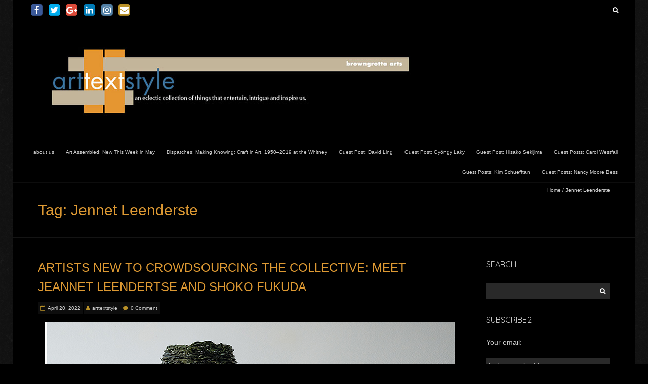

--- FILE ---
content_type: text/html; charset=UTF-8
request_url: https://arttextstyle.com/tag/jennet-leenderste/
body_size: 23498
content:
<!DOCTYPE html>
<!--[if lt IE 7 ]><html class="ie ie6" lang="en-US"><![endif]-->
<!--[if IE 7 ]><html class="ie ie7" lang="en-US"><![endif]-->
<!--[if IE 8 ]><html class="ie ie8" lang="en-US"><![endif]-->
<!--[if (gte IE 9)|!(IE)]><!--><html lang="en-US"><!--<![endif]-->
<head>
<meta charset="UTF-8" />
<meta name="viewport" content="width=device-width, initial-scale=1, maximum-scale=1" />
<meta http-equiv="X-UA-Compatible" content="IE=edge,chrome=1">
<link rel="profile" href="https://gmpg.org/xfn/11" />
<link rel="pingback" href="https://arttextstyle.com/xmlrpc.php" />
<!--[if lt IE 9]>
<script src="https://arttextstyle.com/wp-content/themes/blackoot-pro/js/html5.js" type="text/javascript"></script>
<![endif]-->
<link rel="shortcut icon" href="https://arttextstyle.com/wp-content/uploads/2016/06/arttextstyle-1.gif" /><meta name='robots' content='index, follow, max-image-preview:large, max-snippet:-1, max-video-preview:-1' />
<!-- This site is optimized with the Yoast SEO plugin v26.8 - https://yoast.com/product/yoast-seo-wordpress/ -->
<title>Jennet Leenderste Archives - arttextstyle</title>
<link rel="canonical" href="https://arttextstyle.com/tag/jennet-leenderste/" />
<script type="application/ld+json" class="yoast-schema-graph">{"@context":"https://schema.org","@graph":[{"@type":"CollectionPage","@id":"https://arttextstyle.com/tag/jennet-leenderste/","url":"https://arttextstyle.com/tag/jennet-leenderste/","name":"Jennet Leenderste Archives - arttextstyle","isPartOf":{"@id":"https://arttextstyle.com/#website"},"breadcrumb":{"@id":"https://arttextstyle.com/tag/jennet-leenderste/#breadcrumb"},"inLanguage":"en-US"},{"@type":"BreadcrumbList","@id":"https://arttextstyle.com/tag/jennet-leenderste/#breadcrumb","itemListElement":[{"@type":"ListItem","position":1,"name":"Home","item":"https://arttextstyle.com/"},{"@type":"ListItem","position":2,"name":"Jennet Leenderste"}]},{"@type":"WebSite","@id":"https://arttextstyle.com/#website","url":"https://arttextstyle.com/","name":"arttextstyle","description":"contemporary art textiles and fiber sculpture","publisher":{"@id":"https://arttextstyle.com/#organization"},"potentialAction":[{"@type":"SearchAction","target":{"@type":"EntryPoint","urlTemplate":"https://arttextstyle.com/?s={search_term_string}"},"query-input":{"@type":"PropertyValueSpecification","valueRequired":true,"valueName":"search_term_string"}}],"inLanguage":"en-US"},{"@type":"Organization","@id":"https://arttextstyle.com/#organization","name":"browngrotta arts","url":"https://arttextstyle.com/","logo":{"@type":"ImageObject","inLanguage":"en-US","@id":"https://arttextstyle.com/#/schema/logo/image/","url":"https://arttextstyle.com/wp-content/uploads/2018/06/R8QPe7no_400x400.jpg","contentUrl":"https://arttextstyle.com/wp-content/uploads/2018/06/R8QPe7no_400x400.jpg","width":400,"height":400,"caption":"browngrotta arts"},"image":{"@id":"https://arttextstyle.com/#/schema/logo/image/"},"sameAs":["https://www.facebook.com/browngrottaarts","https://x.com/BrowngrottaArts","https://www.instagram.com/browngrottaarts/","https://www.youtube.com/channel/UCV7IJwPD34cF-U88hB5e4aw"]}]}</script>
<!-- / Yoast SEO plugin. -->
<link rel='dns-prefetch' href='//fonts.googleapis.com' />
<link rel="alternate" type="application/rss+xml" title="arttextstyle &raquo; Feed" href="https://arttextstyle.com/feed/" />
<link rel="alternate" type="application/rss+xml" title="arttextstyle &raquo; Comments Feed" href="https://arttextstyle.com/comments/feed/" />
<link rel="alternate" type="application/rss+xml" title="arttextstyle &raquo; Jennet Leenderste Tag Feed" href="https://arttextstyle.com/tag/jennet-leenderste/feed/" />
<!-- This site uses the Google Analytics by MonsterInsights plugin v9.11.1 - Using Analytics tracking - https://www.monsterinsights.com/ -->
<!-- Note: MonsterInsights is not currently configured on this site. The site owner needs to authenticate with Google Analytics in the MonsterInsights settings panel. -->
<!-- No tracking code set -->
<!-- / Google Analytics by MonsterInsights -->
<style id='wp-img-auto-sizes-contain-inline-css' type='text/css'>
img:is([sizes=auto i],[sizes^="auto," i]){contain-intrinsic-size:3000px 1500px}
/*# sourceURL=wp-img-auto-sizes-contain-inline-css */
</style>
<style id='wp-emoji-styles-inline-css' type='text/css'>
img.wp-smiley, img.emoji {
display: inline !important;
border: none !important;
box-shadow: none !important;
height: 1em !important;
width: 1em !important;
margin: 0 0.07em !important;
vertical-align: -0.1em !important;
background: none !important;
padding: 0 !important;
}
/*# sourceURL=wp-emoji-styles-inline-css */
</style>
<style id='wp-block-library-inline-css' type='text/css'>
:root{--wp-block-synced-color:#7a00df;--wp-block-synced-color--rgb:122,0,223;--wp-bound-block-color:var(--wp-block-synced-color);--wp-editor-canvas-background:#ddd;--wp-admin-theme-color:#007cba;--wp-admin-theme-color--rgb:0,124,186;--wp-admin-theme-color-darker-10:#006ba1;--wp-admin-theme-color-darker-10--rgb:0,107,160.5;--wp-admin-theme-color-darker-20:#005a87;--wp-admin-theme-color-darker-20--rgb:0,90,135;--wp-admin-border-width-focus:2px}@media (min-resolution:192dpi){:root{--wp-admin-border-width-focus:1.5px}}.wp-element-button{cursor:pointer}:root .has-very-light-gray-background-color{background-color:#eee}:root .has-very-dark-gray-background-color{background-color:#313131}:root .has-very-light-gray-color{color:#eee}:root .has-very-dark-gray-color{color:#313131}:root .has-vivid-green-cyan-to-vivid-cyan-blue-gradient-background{background:linear-gradient(135deg,#00d084,#0693e3)}:root .has-purple-crush-gradient-background{background:linear-gradient(135deg,#34e2e4,#4721fb 50%,#ab1dfe)}:root .has-hazy-dawn-gradient-background{background:linear-gradient(135deg,#faaca8,#dad0ec)}:root .has-subdued-olive-gradient-background{background:linear-gradient(135deg,#fafae1,#67a671)}:root .has-atomic-cream-gradient-background{background:linear-gradient(135deg,#fdd79a,#004a59)}:root .has-nightshade-gradient-background{background:linear-gradient(135deg,#330968,#31cdcf)}:root .has-midnight-gradient-background{background:linear-gradient(135deg,#020381,#2874fc)}:root{--wp--preset--font-size--normal:16px;--wp--preset--font-size--huge:42px}.has-regular-font-size{font-size:1em}.has-larger-font-size{font-size:2.625em}.has-normal-font-size{font-size:var(--wp--preset--font-size--normal)}.has-huge-font-size{font-size:var(--wp--preset--font-size--huge)}.has-text-align-center{text-align:center}.has-text-align-left{text-align:left}.has-text-align-right{text-align:right}.has-fit-text{white-space:nowrap!important}#end-resizable-editor-section{display:none}.aligncenter{clear:both}.items-justified-left{justify-content:flex-start}.items-justified-center{justify-content:center}.items-justified-right{justify-content:flex-end}.items-justified-space-between{justify-content:space-between}.screen-reader-text{border:0;clip-path:inset(50%);height:1px;margin:-1px;overflow:hidden;padding:0;position:absolute;width:1px;word-wrap:normal!important}.screen-reader-text:focus{background-color:#ddd;clip-path:none;color:#444;display:block;font-size:1em;height:auto;left:5px;line-height:normal;padding:15px 23px 14px;text-decoration:none;top:5px;width:auto;z-index:100000}html :where(.has-border-color){border-style:solid}html :where([style*=border-top-color]){border-top-style:solid}html :where([style*=border-right-color]){border-right-style:solid}html :where([style*=border-bottom-color]){border-bottom-style:solid}html :where([style*=border-left-color]){border-left-style:solid}html :where([style*=border-width]){border-style:solid}html :where([style*=border-top-width]){border-top-style:solid}html :where([style*=border-right-width]){border-right-style:solid}html :where([style*=border-bottom-width]){border-bottom-style:solid}html :where([style*=border-left-width]){border-left-style:solid}html :where(img[class*=wp-image-]){height:auto;max-width:100%}:where(figure){margin:0 0 1em}html :where(.is-position-sticky){--wp-admin--admin-bar--position-offset:var(--wp-admin--admin-bar--height,0px)}@media screen and (max-width:600px){html :where(.is-position-sticky){--wp-admin--admin-bar--position-offset:0px}}
/*# sourceURL=wp-block-library-inline-css */
</style><style id='wp-block-image-inline-css' type='text/css'>
.wp-block-image>a,.wp-block-image>figure>a{display:inline-block}.wp-block-image img{box-sizing:border-box;height:auto;max-width:100%;vertical-align:bottom}@media not (prefers-reduced-motion){.wp-block-image img.hide{visibility:hidden}.wp-block-image img.show{animation:show-content-image .4s}}.wp-block-image[style*=border-radius] img,.wp-block-image[style*=border-radius]>a{border-radius:inherit}.wp-block-image.has-custom-border img{box-sizing:border-box}.wp-block-image.aligncenter{text-align:center}.wp-block-image.alignfull>a,.wp-block-image.alignwide>a{width:100%}.wp-block-image.alignfull img,.wp-block-image.alignwide img{height:auto;width:100%}.wp-block-image .aligncenter,.wp-block-image .alignleft,.wp-block-image .alignright,.wp-block-image.aligncenter,.wp-block-image.alignleft,.wp-block-image.alignright{display:table}.wp-block-image .aligncenter>figcaption,.wp-block-image .alignleft>figcaption,.wp-block-image .alignright>figcaption,.wp-block-image.aligncenter>figcaption,.wp-block-image.alignleft>figcaption,.wp-block-image.alignright>figcaption{caption-side:bottom;display:table-caption}.wp-block-image .alignleft{float:left;margin:.5em 1em .5em 0}.wp-block-image .alignright{float:right;margin:.5em 0 .5em 1em}.wp-block-image .aligncenter{margin-left:auto;margin-right:auto}.wp-block-image :where(figcaption){margin-bottom:1em;margin-top:.5em}.wp-block-image.is-style-circle-mask img{border-radius:9999px}@supports ((-webkit-mask-image:none) or (mask-image:none)) or (-webkit-mask-image:none){.wp-block-image.is-style-circle-mask img{border-radius:0;-webkit-mask-image:url('data:image/svg+xml;utf8,<svg viewBox="0 0 100 100" xmlns="http://www.w3.org/2000/svg"><circle cx="50" cy="50" r="50"/></svg>');mask-image:url('data:image/svg+xml;utf8,<svg viewBox="0 0 100 100" xmlns="http://www.w3.org/2000/svg"><circle cx="50" cy="50" r="50"/></svg>');mask-mode:alpha;-webkit-mask-position:center;mask-position:center;-webkit-mask-repeat:no-repeat;mask-repeat:no-repeat;-webkit-mask-size:contain;mask-size:contain}}:root :where(.wp-block-image.is-style-rounded img,.wp-block-image .is-style-rounded img){border-radius:9999px}.wp-block-image figure{margin:0}.wp-lightbox-container{display:flex;flex-direction:column;position:relative}.wp-lightbox-container img{cursor:zoom-in}.wp-lightbox-container img:hover+button{opacity:1}.wp-lightbox-container button{align-items:center;backdrop-filter:blur(16px) saturate(180%);background-color:#5a5a5a40;border:none;border-radius:4px;cursor:zoom-in;display:flex;height:20px;justify-content:center;opacity:0;padding:0;position:absolute;right:16px;text-align:center;top:16px;width:20px;z-index:100}@media not (prefers-reduced-motion){.wp-lightbox-container button{transition:opacity .2s ease}}.wp-lightbox-container button:focus-visible{outline:3px auto #5a5a5a40;outline:3px auto -webkit-focus-ring-color;outline-offset:3px}.wp-lightbox-container button:hover{cursor:pointer;opacity:1}.wp-lightbox-container button:focus{opacity:1}.wp-lightbox-container button:focus,.wp-lightbox-container button:hover,.wp-lightbox-container button:not(:hover):not(:active):not(.has-background){background-color:#5a5a5a40;border:none}.wp-lightbox-overlay{box-sizing:border-box;cursor:zoom-out;height:100vh;left:0;overflow:hidden;position:fixed;top:0;visibility:hidden;width:100%;z-index:100000}.wp-lightbox-overlay .close-button{align-items:center;cursor:pointer;display:flex;justify-content:center;min-height:40px;min-width:40px;padding:0;position:absolute;right:calc(env(safe-area-inset-right) + 16px);top:calc(env(safe-area-inset-top) + 16px);z-index:5000000}.wp-lightbox-overlay .close-button:focus,.wp-lightbox-overlay .close-button:hover,.wp-lightbox-overlay .close-button:not(:hover):not(:active):not(.has-background){background:none;border:none}.wp-lightbox-overlay .lightbox-image-container{height:var(--wp--lightbox-container-height);left:50%;overflow:hidden;position:absolute;top:50%;transform:translate(-50%,-50%);transform-origin:top left;width:var(--wp--lightbox-container-width);z-index:9999999999}.wp-lightbox-overlay .wp-block-image{align-items:center;box-sizing:border-box;display:flex;height:100%;justify-content:center;margin:0;position:relative;transform-origin:0 0;width:100%;z-index:3000000}.wp-lightbox-overlay .wp-block-image img{height:var(--wp--lightbox-image-height);min-height:var(--wp--lightbox-image-height);min-width:var(--wp--lightbox-image-width);width:var(--wp--lightbox-image-width)}.wp-lightbox-overlay .wp-block-image figcaption{display:none}.wp-lightbox-overlay button{background:none;border:none}.wp-lightbox-overlay .scrim{background-color:#fff;height:100%;opacity:.9;position:absolute;width:100%;z-index:2000000}.wp-lightbox-overlay.active{visibility:visible}@media not (prefers-reduced-motion){.wp-lightbox-overlay.active{animation:turn-on-visibility .25s both}.wp-lightbox-overlay.active img{animation:turn-on-visibility .35s both}.wp-lightbox-overlay.show-closing-animation:not(.active){animation:turn-off-visibility .35s both}.wp-lightbox-overlay.show-closing-animation:not(.active) img{animation:turn-off-visibility .25s both}.wp-lightbox-overlay.zoom.active{animation:none;opacity:1;visibility:visible}.wp-lightbox-overlay.zoom.active .lightbox-image-container{animation:lightbox-zoom-in .4s}.wp-lightbox-overlay.zoom.active .lightbox-image-container img{animation:none}.wp-lightbox-overlay.zoom.active .scrim{animation:turn-on-visibility .4s forwards}.wp-lightbox-overlay.zoom.show-closing-animation:not(.active){animation:none}.wp-lightbox-overlay.zoom.show-closing-animation:not(.active) .lightbox-image-container{animation:lightbox-zoom-out .4s}.wp-lightbox-overlay.zoom.show-closing-animation:not(.active) .lightbox-image-container img{animation:none}.wp-lightbox-overlay.zoom.show-closing-animation:not(.active) .scrim{animation:turn-off-visibility .4s forwards}}@keyframes show-content-image{0%{visibility:hidden}99%{visibility:hidden}to{visibility:visible}}@keyframes turn-on-visibility{0%{opacity:0}to{opacity:1}}@keyframes turn-off-visibility{0%{opacity:1;visibility:visible}99%{opacity:0;visibility:visible}to{opacity:0;visibility:hidden}}@keyframes lightbox-zoom-in{0%{transform:translate(calc((-100vw + var(--wp--lightbox-scrollbar-width))/2 + var(--wp--lightbox-initial-left-position)),calc(-50vh + var(--wp--lightbox-initial-top-position))) scale(var(--wp--lightbox-scale))}to{transform:translate(-50%,-50%) scale(1)}}@keyframes lightbox-zoom-out{0%{transform:translate(-50%,-50%) scale(1);visibility:visible}99%{visibility:visible}to{transform:translate(calc((-100vw + var(--wp--lightbox-scrollbar-width))/2 + var(--wp--lightbox-initial-left-position)),calc(-50vh + var(--wp--lightbox-initial-top-position))) scale(var(--wp--lightbox-scale));visibility:hidden}}
/*# sourceURL=https://arttextstyle.com/wp-includes/blocks/image/style.min.css */
</style>
<style id='wp-block-paragraph-inline-css' type='text/css'>
.is-small-text{font-size:.875em}.is-regular-text{font-size:1em}.is-large-text{font-size:2.25em}.is-larger-text{font-size:3em}.has-drop-cap:not(:focus):first-letter{float:left;font-size:8.4em;font-style:normal;font-weight:100;line-height:.68;margin:.05em .1em 0 0;text-transform:uppercase}body.rtl .has-drop-cap:not(:focus):first-letter{float:none;margin-left:.1em}p.has-drop-cap.has-background{overflow:hidden}:root :where(p.has-background){padding:1.25em 2.375em}:where(p.has-text-color:not(.has-link-color)) a{color:inherit}p.has-text-align-left[style*="writing-mode:vertical-lr"],p.has-text-align-right[style*="writing-mode:vertical-rl"]{rotate:180deg}
/*# sourceURL=https://arttextstyle.com/wp-includes/blocks/paragraph/style.min.css */
</style>
<style id='global-styles-inline-css' type='text/css'>
:root{--wp--preset--aspect-ratio--square: 1;--wp--preset--aspect-ratio--4-3: 4/3;--wp--preset--aspect-ratio--3-4: 3/4;--wp--preset--aspect-ratio--3-2: 3/2;--wp--preset--aspect-ratio--2-3: 2/3;--wp--preset--aspect-ratio--16-9: 16/9;--wp--preset--aspect-ratio--9-16: 9/16;--wp--preset--color--black: #000000;--wp--preset--color--cyan-bluish-gray: #abb8c3;--wp--preset--color--white: #ffffff;--wp--preset--color--pale-pink: #f78da7;--wp--preset--color--vivid-red: #cf2e2e;--wp--preset--color--luminous-vivid-orange: #ff6900;--wp--preset--color--luminous-vivid-amber: #fcb900;--wp--preset--color--light-green-cyan: #7bdcb5;--wp--preset--color--vivid-green-cyan: #00d084;--wp--preset--color--pale-cyan-blue: #8ed1fc;--wp--preset--color--vivid-cyan-blue: #0693e3;--wp--preset--color--vivid-purple: #9b51e0;--wp--preset--gradient--vivid-cyan-blue-to-vivid-purple: linear-gradient(135deg,rgb(6,147,227) 0%,rgb(155,81,224) 100%);--wp--preset--gradient--light-green-cyan-to-vivid-green-cyan: linear-gradient(135deg,rgb(122,220,180) 0%,rgb(0,208,130) 100%);--wp--preset--gradient--luminous-vivid-amber-to-luminous-vivid-orange: linear-gradient(135deg,rgb(252,185,0) 0%,rgb(255,105,0) 100%);--wp--preset--gradient--luminous-vivid-orange-to-vivid-red: linear-gradient(135deg,rgb(255,105,0) 0%,rgb(207,46,46) 100%);--wp--preset--gradient--very-light-gray-to-cyan-bluish-gray: linear-gradient(135deg,rgb(238,238,238) 0%,rgb(169,184,195) 100%);--wp--preset--gradient--cool-to-warm-spectrum: linear-gradient(135deg,rgb(74,234,220) 0%,rgb(151,120,209) 20%,rgb(207,42,186) 40%,rgb(238,44,130) 60%,rgb(251,105,98) 80%,rgb(254,248,76) 100%);--wp--preset--gradient--blush-light-purple: linear-gradient(135deg,rgb(255,206,236) 0%,rgb(152,150,240) 100%);--wp--preset--gradient--blush-bordeaux: linear-gradient(135deg,rgb(254,205,165) 0%,rgb(254,45,45) 50%,rgb(107,0,62) 100%);--wp--preset--gradient--luminous-dusk: linear-gradient(135deg,rgb(255,203,112) 0%,rgb(199,81,192) 50%,rgb(65,88,208) 100%);--wp--preset--gradient--pale-ocean: linear-gradient(135deg,rgb(255,245,203) 0%,rgb(182,227,212) 50%,rgb(51,167,181) 100%);--wp--preset--gradient--electric-grass: linear-gradient(135deg,rgb(202,248,128) 0%,rgb(113,206,126) 100%);--wp--preset--gradient--midnight: linear-gradient(135deg,rgb(2,3,129) 0%,rgb(40,116,252) 100%);--wp--preset--font-size--small: 13px;--wp--preset--font-size--medium: 20px;--wp--preset--font-size--large: 36px;--wp--preset--font-size--x-large: 42px;--wp--preset--spacing--20: 0.44rem;--wp--preset--spacing--30: 0.67rem;--wp--preset--spacing--40: 1rem;--wp--preset--spacing--50: 1.5rem;--wp--preset--spacing--60: 2.25rem;--wp--preset--spacing--70: 3.38rem;--wp--preset--spacing--80: 5.06rem;--wp--preset--shadow--natural: 6px 6px 9px rgba(0, 0, 0, 0.2);--wp--preset--shadow--deep: 12px 12px 50px rgba(0, 0, 0, 0.4);--wp--preset--shadow--sharp: 6px 6px 0px rgba(0, 0, 0, 0.2);--wp--preset--shadow--outlined: 6px 6px 0px -3px rgb(255, 255, 255), 6px 6px rgb(0, 0, 0);--wp--preset--shadow--crisp: 6px 6px 0px rgb(0, 0, 0);}:where(.is-layout-flex){gap: 0.5em;}:where(.is-layout-grid){gap: 0.5em;}body .is-layout-flex{display: flex;}.is-layout-flex{flex-wrap: wrap;align-items: center;}.is-layout-flex > :is(*, div){margin: 0;}body .is-layout-grid{display: grid;}.is-layout-grid > :is(*, div){margin: 0;}:where(.wp-block-columns.is-layout-flex){gap: 2em;}:where(.wp-block-columns.is-layout-grid){gap: 2em;}:where(.wp-block-post-template.is-layout-flex){gap: 1.25em;}:where(.wp-block-post-template.is-layout-grid){gap: 1.25em;}.has-black-color{color: var(--wp--preset--color--black) !important;}.has-cyan-bluish-gray-color{color: var(--wp--preset--color--cyan-bluish-gray) !important;}.has-white-color{color: var(--wp--preset--color--white) !important;}.has-pale-pink-color{color: var(--wp--preset--color--pale-pink) !important;}.has-vivid-red-color{color: var(--wp--preset--color--vivid-red) !important;}.has-luminous-vivid-orange-color{color: var(--wp--preset--color--luminous-vivid-orange) !important;}.has-luminous-vivid-amber-color{color: var(--wp--preset--color--luminous-vivid-amber) !important;}.has-light-green-cyan-color{color: var(--wp--preset--color--light-green-cyan) !important;}.has-vivid-green-cyan-color{color: var(--wp--preset--color--vivid-green-cyan) !important;}.has-pale-cyan-blue-color{color: var(--wp--preset--color--pale-cyan-blue) !important;}.has-vivid-cyan-blue-color{color: var(--wp--preset--color--vivid-cyan-blue) !important;}.has-vivid-purple-color{color: var(--wp--preset--color--vivid-purple) !important;}.has-black-background-color{background-color: var(--wp--preset--color--black) !important;}.has-cyan-bluish-gray-background-color{background-color: var(--wp--preset--color--cyan-bluish-gray) !important;}.has-white-background-color{background-color: var(--wp--preset--color--white) !important;}.has-pale-pink-background-color{background-color: var(--wp--preset--color--pale-pink) !important;}.has-vivid-red-background-color{background-color: var(--wp--preset--color--vivid-red) !important;}.has-luminous-vivid-orange-background-color{background-color: var(--wp--preset--color--luminous-vivid-orange) !important;}.has-luminous-vivid-amber-background-color{background-color: var(--wp--preset--color--luminous-vivid-amber) !important;}.has-light-green-cyan-background-color{background-color: var(--wp--preset--color--light-green-cyan) !important;}.has-vivid-green-cyan-background-color{background-color: var(--wp--preset--color--vivid-green-cyan) !important;}.has-pale-cyan-blue-background-color{background-color: var(--wp--preset--color--pale-cyan-blue) !important;}.has-vivid-cyan-blue-background-color{background-color: var(--wp--preset--color--vivid-cyan-blue) !important;}.has-vivid-purple-background-color{background-color: var(--wp--preset--color--vivid-purple) !important;}.has-black-border-color{border-color: var(--wp--preset--color--black) !important;}.has-cyan-bluish-gray-border-color{border-color: var(--wp--preset--color--cyan-bluish-gray) !important;}.has-white-border-color{border-color: var(--wp--preset--color--white) !important;}.has-pale-pink-border-color{border-color: var(--wp--preset--color--pale-pink) !important;}.has-vivid-red-border-color{border-color: var(--wp--preset--color--vivid-red) !important;}.has-luminous-vivid-orange-border-color{border-color: var(--wp--preset--color--luminous-vivid-orange) !important;}.has-luminous-vivid-amber-border-color{border-color: var(--wp--preset--color--luminous-vivid-amber) !important;}.has-light-green-cyan-border-color{border-color: var(--wp--preset--color--light-green-cyan) !important;}.has-vivid-green-cyan-border-color{border-color: var(--wp--preset--color--vivid-green-cyan) !important;}.has-pale-cyan-blue-border-color{border-color: var(--wp--preset--color--pale-cyan-blue) !important;}.has-vivid-cyan-blue-border-color{border-color: var(--wp--preset--color--vivid-cyan-blue) !important;}.has-vivid-purple-border-color{border-color: var(--wp--preset--color--vivid-purple) !important;}.has-vivid-cyan-blue-to-vivid-purple-gradient-background{background: var(--wp--preset--gradient--vivid-cyan-blue-to-vivid-purple) !important;}.has-light-green-cyan-to-vivid-green-cyan-gradient-background{background: var(--wp--preset--gradient--light-green-cyan-to-vivid-green-cyan) !important;}.has-luminous-vivid-amber-to-luminous-vivid-orange-gradient-background{background: var(--wp--preset--gradient--luminous-vivid-amber-to-luminous-vivid-orange) !important;}.has-luminous-vivid-orange-to-vivid-red-gradient-background{background: var(--wp--preset--gradient--luminous-vivid-orange-to-vivid-red) !important;}.has-very-light-gray-to-cyan-bluish-gray-gradient-background{background: var(--wp--preset--gradient--very-light-gray-to-cyan-bluish-gray) !important;}.has-cool-to-warm-spectrum-gradient-background{background: var(--wp--preset--gradient--cool-to-warm-spectrum) !important;}.has-blush-light-purple-gradient-background{background: var(--wp--preset--gradient--blush-light-purple) !important;}.has-blush-bordeaux-gradient-background{background: var(--wp--preset--gradient--blush-bordeaux) !important;}.has-luminous-dusk-gradient-background{background: var(--wp--preset--gradient--luminous-dusk) !important;}.has-pale-ocean-gradient-background{background: var(--wp--preset--gradient--pale-ocean) !important;}.has-electric-grass-gradient-background{background: var(--wp--preset--gradient--electric-grass) !important;}.has-midnight-gradient-background{background: var(--wp--preset--gradient--midnight) !important;}.has-small-font-size{font-size: var(--wp--preset--font-size--small) !important;}.has-medium-font-size{font-size: var(--wp--preset--font-size--medium) !important;}.has-large-font-size{font-size: var(--wp--preset--font-size--large) !important;}.has-x-large-font-size{font-size: var(--wp--preset--font-size--x-large) !important;}
/*# sourceURL=global-styles-inline-css */
</style>
<style id='classic-theme-styles-inline-css' type='text/css'>
/*! This file is auto-generated */
.wp-block-button__link{color:#fff;background-color:#32373c;border-radius:9999px;box-shadow:none;text-decoration:none;padding:calc(.667em + 2px) calc(1.333em + 2px);font-size:1.125em}.wp-block-file__button{background:#32373c;color:#fff;text-decoration:none}
/*# sourceURL=/wp-includes/css/classic-themes.min.css */
</style>
<!-- <link rel='stylesheet' id='mashsb-styles-css' href='https://arttextstyle.com/wp-content/plugins/mashsharer/assets/css/mashsb.min.css?ver=4.0.47' type='text/css' media='all' /> -->
<link rel="stylesheet" type="text/css" href="//arttextstyle.com/wp-content/cache/wpfc-minified/pdidu4h/rsfo.css" media="all"/>
<style id='mashsb-styles-inline-css' type='text/css'>
.mashsb-count {color:#cccccc;}@media only screen and (min-width:568px){.mashsb-buttons a {min-width: 177px;}}
/*# sourceURL=mashsb-styles-inline-css */
</style>
<!-- <link rel='stylesheet' id='blackoot-css' href='https://arttextstyle.com/wp-content/themes/blackoot-pro/css/blackoot.min.css?ver=6.9' type='text/css' media='all' /> -->
<link rel="stylesheet" type="text/css" href="//arttextstyle.com/wp-content/cache/wpfc-minified/q5fd6ffn/rsfo.css" media="all"/>
<style id='blackoot-inline-css' type='text/css'>
#main-wrap.boxed{max-width:1240px}body,input[type="text"],input[type="password"],input[type="email"],input[type="tel"],input[type="number"],textarea,select,label,#breadcrumbs,#breadcrumbs a,.postmetadata span a,.postmetadata div a,.commentlist .commentmetadata a,.commentlist .comment .comment-body p,.commentlist .trackback .comment-body p,.commentlist .pingback .comment-body p{color:#CCCCCC}body,label,input[type="text"],input[type="password"],input[type="email"],input[type="tel"],input[type="number"],textarea,input[type="submit"],input[type="reset"],input[type="button"],#page-container > div,#page-container > p,#page-container > table,#page-container > form,#page-container > ul,#page-container > ol,#page-container > dl,#footer .container ul > *,#sidebar .textwidget,#sidebar p,#sidebar .widget_rss ul li,#footer p,#footer .widget_rss ul li,.dropcap,.button{font-family:Arial,Helvetica,sans-serif;font-size:14px}body{background-image:url('https://arttextstyle.com/wp-content/themes/blackoot-pro/img/zwartevilt.png');background-color:#000000;background-size:auto;background-repeat:repeat;background-position:top left;background-attachment:scroll}#main-wrap,#nav-wrap.fixed{background-color:#000000;background-repeat:repeat;background-position:top left;background-attachment:scroll}h1,h2,h3,h4,h5,h6,h1.page-title,#page-container h1,#page-container h2,#page-container h3,#page-container h4,#page-container h5,#page-container h6,#page-container h1 a,#page-container h2 a,#page-container h3 a,#page-container h4 a,#page-container h5 a,#page-container h6 a,#page-container h1 a:visited,#page-container h2 a:visited,#page-container h3 a:visited,#page-container h4 a:visited,#page-container h5 a:visited,#page-container h6 a:visited,.flex-caption,.navbutton,.page_nav .page-numbers,.article_nav div,.comment-author,.commentmetadata,.comment .reply,.comments_nav div,#page-container.portfolio-page .filter li a,.testimonial-author{font-family:Arial,Helvetica,sans-serif,Helvetica,Arial,Verdana,sans-serif}.tophead #searchform #s:focus,#icefit-mobile-menu ul li a:hover,.comment-reply-link:hover,.comment-reply-link:focus,input[type="text"]:focus,input[type="password"]:focus,input[type="email"]:focus,input[type="tel"]:focus,input[type="number"]:focus,textarea:focus,input[type="submit"],input[type="reset"],input[type="button"],.tagcloud a:hover,.tagcloud a:focus,.button,ul.tabs li a.active,ul.tabs li a:hover,.toggle p.trigger:hover,.accordions .accordion p.trigger:hover,#page-container.portfolio-page .filter li.current a,#page-container.portfolio-page .filter li:hover a,.caroufredsel-wrap > a:hover,.navbutton a:hover,.navbutton a:focus,.page_nav a:hover,.page_nav .page-numbers.current,.postmetadata span:hover,.meta-category a:hover,.meta-category a:focus,.meta-tags a:hover,.meta-tags a:focus,#page-container .paged_nav a:hover,#page-container .paged_nav a:focus{background-color:#b99128}#navbar .current-menu-item,#navbar ul li:hover,#navbar ul li:focus{border-bottom-color:#b99128}a,a:visited,#page-container h1 a,#page-container h2 a,#page-container h3 a,#page-container h4 a,#page-container h5 a,#page-container h6 a,#page-container h2.entry-title a:hover,#sidebar > li > * a:hover,#footer .widget a:hover,#footer .widget a:focus,.postmetadata span i,.envelope i,.sub-footer-right .menu li a:hover,.sub-footer-right .menu li a:focus,.blogpost-desc a:hover h3{color:#b99128}ul.tabs-content{border-top-color:#b99128}.portfolio-desc,.cta-button a{border-bottom-color:#b99128}.cta{border-left-color:#b99128}.tophead p{font-size:10px}#logo{max-width:100%}#header{padding-top:20px;padding-bottom:20px}#logo .site-title{font-family:Arial,Helvetica,sans-serif;color:#cccccc;font-size:45px}h1,h1 a,h1 a:visited{font-size:21px;color:#cccccc}h2,h2 a,h2 a:visited{font-size:18px;color:#cccccc}h3,h3 a,h3 a:visited{font-size:16px;color:#cccccc}h4,h4 a,h4 a:visited{font-size:14px;color:#cccccc}h5,h5 a,h5 a:visited{font-size:13px;color:#cccccc}h6,h6 a,h6 a:visited{font-size:12px;color:#cccccc}#page-title h1{font-size:30px;color:#dd9933}#page-container h2.entry-title,#page-container h2.entry-title a,#page-container h2.entry-title a:visited{font-size:24px;color:#dd9933}#navbar,#icefit-mobile-menu ul li a{font-family:Verdana,Geneva,sans-serif,Helvetica,Arial,Verdana,sans-serif;text-transform:none}#navbar *{font-size:10px}#navbar ul li a,#navbar ul li a:visited{color:#cccccc}#navbar ul:first-child > li:hover > a,#navbar ul:first-child > li:hover > a:visited,#navbar .current-menu-item a,#navbar .current-menu-item a:visited{color:#FFFFFF}#navbar ul li ul li{background:#222222}#navbar ul li:hover ul li a,#navbar ul li:hover ul li a:visited{color:#ffffff}#navbar .menu-item-has-children > a:after,#navbar .page_item_has_children > a:after{font-family:fontawesome;content:"\f0d7";line-height:100%;font-size:9px;color:#999;position:absolute;bottom:2px;left:50%;margin-left:-0.5em;-webkit-transition:all .5s;-moz-transition:all .5s;-o-transition:all .5s;transition:all .5s}#navbar .sub-menu .menu-item-has-children > a:after,#navbar .sub-menu .page_item_has_children > a:after{ content:"\f0da";  color:#999;  position:absolute;  bottom:14px;  left:initial;  right:1em}#sidebar .widget-title{font-family:'Quicksand',Helvetica,Arial,Verdana,sans-serif;font-size:16px;color:#cccccc;text-transform:uppercase}#sidebar li * a,#sidebar li * a:visited{color:#cccccc}#sidebar li * a:hover,#sidebar li * a:focus{color:#b99128}#footer{background:#111111;padding-top:50px;border-top:3px solid #333333}#footer .widget-title{font-family:'Quicksand',Helvetica,Arial,Verdana,sans-serif;font-size:16px;line-height:130%;color:#cccccc;text-transform:uppercase}#footer .container ul > *{color:#cccccc}#footer .container > ul > li.widget{margin-bottom:50px}#footer .widget{width:25%}#footer .widget a,#footer .widget a:visited{color:#cccccc}#sub-footer{background:#000000;font-size:11px}#sub-footer,.sub-footer-right .menu li a{color:#cccccc}@media only screen and (max-width:767px){#navbar{display:none}}span[id^=more]{ display:block;  position:relative;  top:-41px}
/*# sourceURL=blackoot-inline-css */
</style>
<!-- <link rel='stylesheet' id='font-awesome-css' href='https://arttextstyle.com/wp-content/themes/blackoot-pro/css/font-awesome/css/font-awesome.min.css?ver=6.9' type='text/css' media='all' /> -->
<link rel="stylesheet" type="text/css" href="//arttextstyle.com/wp-content/cache/wpfc-minified/9kvvol/rsfo.css" media="all"/>
<link rel='stylesheet' id='Quicksand-css' href='https://fonts.googleapis.com/css?family=Quicksand:300italic,400italic,700italic,300,400,700' type='text/css' media='all' />
<script type="text/javascript" src="https://arttextstyle.com/wp-includes/js/jquery/jquery.min.js?ver=3.7.1" id="jquery-core-js"></script>
<script type="text/javascript" src="https://arttextstyle.com/wp-includes/js/jquery/jquery-migrate.min.js?ver=3.4.1" id="jquery-migrate-js"></script>
<script type="text/javascript" id="mashsb-js-extra">
/* <![CDATA[ */
var mashsb = {"shares":"0","round_shares":"","animate_shares":"0","dynamic_buttons":"0","share_url":"https://arttextstyle.com/2022/04/20/artists-new-to-crowdsourcing-the-collective-meet-jeannet-leendertse-and-shoko-fukuda/","title":"Artists+New+to+Crowdsourcing+the+Collective%3A+Meet+Jeannet+Leendertse+and+Shoko+Fukuda","image":null,"desc":"Jeannet Leendertse, Drum-shaped Seaweed Vessel, coiled-and-stitched basket, rockweed [ascophyllum nodosum], waxed linen, beeswax, tree resin, 17\" x 9.5\" x 9.5\", 2022 and Shoko Fukuda, Loop with Corners, coiled ramie, monofilament, plastic, 12\" x 11.5\" x \u2026","hashtag":"@BrowngrottaArts","subscribe":"content","subscribe_url":"http://www.browngrotta.com/Pages/contact.php","activestatus":"1","singular":"0","twitter_popup":"1","refresh":"0","nonce":"e9f5358e3e","postid":"","servertime":"1769694257","ajaxurl":"https://arttextstyle.com/wp-admin/admin-ajax.php"};
//# sourceURL=mashsb-js-extra
/* ]]> */
</script>
<script type="text/javascript" src="https://arttextstyle.com/wp-content/plugins/mashsharer/assets/js/mashsb.min.js?ver=4.0.47" id="mashsb-js"></script>
<script type="text/javascript" src="https://arttextstyle.com/wp-content/themes/blackoot-pro/js/blackoot.min.js?ver=6.9" id="blackoot-js"></script>
<link rel="https://api.w.org/" href="https://arttextstyle.com/wp-json/" /><link rel="alternate" title="JSON" type="application/json" href="https://arttextstyle.com/wp-json/wp/v2/tags/1742" /><link rel="EditURI" type="application/rsd+xml" title="RSD" href="https://arttextstyle.com/xmlrpc.php?rsd" />
<meta name="generator" content="WordPress 6.9" />
</head>
<body data-rsssl=1 class="archive tag tag-jennet-leenderste tag-1742 wp-theme-blackoot-pro"><div id="main-wrap" class="boxed"><div id="header-wrap"><div id="tophead-wrap"><div class="container"><div class="tophead left"><div class="socialmedia-wrap"><a href="https://www.facebook.com/browngrotta-arts-133073079696/" class="facebook" target="_blank">
<span class="fa-stack fa-lg">
<i class="fa fa-square fa-stack-2x"></i>
<i class="fa fa-facebook fa-stack-1x"></i>
</span></a><a href="https://twitter.com/BrowngrottaArts" class="twitter" target="_blank">
<span class="fa-stack fa-lg">
<i class="fa fa-square fa-stack-2x"></i>
<i class="fa fa-twitter fa-stack-1x"></i>
</span></a><a href="https://plus.google.com/+Browngrotta/posts" class="google-plus" target="_blank">
<span class="fa-stack fa-lg">
<i class="fa fa-square fa-stack-2x"></i>
<i class="fa fa-google-plus fa-stack-1x"></i>
</span></a><a href="https://www.linkedin.com/company/485738?trk=tyah&amp;trkInfo=clickedVertical%3Acompany%2CclickedEntityId%3A485738%2Cidx%3A1-1-1%2CtarId%3A1459857647750%2Ctas%3Abrowngrott" class="linkedin" target="_blank">
<span class="fa-stack fa-lg">
<i class="fa fa-square fa-stack-2x"></i>
<i class="fa fa-linkedin fa-stack-1x"></i>
</span></a><a href="https://www.instagram.com/browngrottaarts/" class="instagram" target="_blank">
<span class="fa-stack fa-lg">
<i class="fa fa-square fa-stack-2x"></i>
<i class="fa fa-instagram fa-stack-1x"></i>
</span></a><a href="http://www.browngrotta.com/Pages/contact.php" class="envelope">
<span class="fa-stack fa-lg">
<i class="fa fa-square fa-stack-2x"></i>
<i class="fa fa-envelope fa-stack-1x"></i>
</span></a></div></div><div class="tophead right"><form role="search" method="get" id="searchform" class="searchform" action="https://arttextstyle.com/">
<div>
<label class="screen-reader-text" for="s">Search for:</label>
<input type="text" value="" name="s" id="s" />
<input type="submit" id="searchsubmit" value="Search" />
</div>
</form></div></div></div><div id="header"><span class="icefit-mobile-menu-open"><i class="fa fa-bars"></i></span><div class="container"><div id="logo"><a href="https://arttextstyle.com"><img src="https://arttextstyle.com/wp-content/uploads/2016/06/arttextstyle13-11-40-02.jpg" alt="arttextstyle"></a></div></div></div><div id="icefit-mobile-menu"><div class="menu"><ul>
<li class="page_item page-item-23"><a href="https://arttextstyle.com/about-us/">about us</a></li>
<li class="page_item page-item-9128"><a href="https://arttextstyle.com/art-assembled-new-this-week-in-may-our-annual-art-in-the-barn-exhibition-art-identity-an-international-view-we-opened-our-doors-to-an-abundance-of-visitors-and-hosted-art-for-a-cause/">Art Assembled: New This Week in May</a></li>
<li class="page_item page-item-9581"><a href="https://arttextstyle.com/dispatches-making-knowing-craft-in-art-1950-2019-at-the-whitney/">Dispatches: Making Knowing: Craft in Art, 1950–2019 at the Whitney</a></li>
<li class="page_item page-item-5608"><a href="https://arttextstyle.com/dispatches-david-ling/">Guest Post: David Ling</a></li>
<li class="page_item page-item-5650"><a href="https://arttextstyle.com/guest-post-gyongy-laky/">Guest Post: Gyöngy Laky</a></li>
<li class="page_item page-item-5469"><a href="https://arttextstyle.com/guest-post-hisako-sekijima/">Guest Post: Hisako Sekijima</a></li>
<li class="page_item page-item-2850"><a href="https://arttextstyle.com/guest-posts-carol-westfall/">Guest Posts: Carol Westfall</a></li>
<li class="page_item page-item-978"><a href="https://arttextstyle.com/guest-posts-kim-schuefftan/">Guest Posts: Kim Schuefftan</a></li>
<li class="page_item page-item-144"><a href="https://arttextstyle.com/guest-posts/">Guest Posts: Nancy Moore Bess</a></li>
</ul></div>
</div><div id="nav-wrap" class="sticky"><div id="navbar" class="container right"><div class="menu"><ul>
<li class="page_item page-item-23"><a href="https://arttextstyle.com/about-us/">about us</a></li>
<li class="page_item page-item-9128"><a href="https://arttextstyle.com/art-assembled-new-this-week-in-may-our-annual-art-in-the-barn-exhibition-art-identity-an-international-view-we-opened-our-doors-to-an-abundance-of-visitors-and-hosted-art-for-a-cause/">Art Assembled: New This Week in May</a></li>
<li class="page_item page-item-9581"><a href="https://arttextstyle.com/dispatches-making-knowing-craft-in-art-1950-2019-at-the-whitney/">Dispatches: Making Knowing: Craft in Art, 1950–2019 at the Whitney</a></li>
<li class="page_item page-item-5608"><a href="https://arttextstyle.com/dispatches-david-ling/">Guest Post: David Ling</a></li>
<li class="page_item page-item-5650"><a href="https://arttextstyle.com/guest-post-gyongy-laky/">Guest Post: Gyöngy Laky</a></li>
<li class="page_item page-item-5469"><a href="https://arttextstyle.com/guest-post-hisako-sekijima/">Guest Post: Hisako Sekijima</a></li>
<li class="page_item page-item-2850"><a href="https://arttextstyle.com/guest-posts-carol-westfall/">Guest Posts: Carol Westfall</a></li>
<li class="page_item page-item-978"><a href="https://arttextstyle.com/guest-posts-kim-schuefftan/">Guest Posts: Kim Schuefftan</a></li>
<li class="page_item page-item-144"><a href="https://arttextstyle.com/guest-posts/">Guest Posts: Nancy Moore Bess</a></li>
</ul></div>
</div></div></div><div id="page-title"><div class="container"><div id="breadcrumbs"><a href="https://arttextstyle.com">Home</a><span class="separator"> / </span>Jennet Leenderste</div><h1>Tag: Jennet Leenderste</h1></div></div><div id="main-content" class="container"><div id="page-container" class="left with-sidebar"><div id="post-11176" class="post-11176 post type-post status-publish format-standard hentry category-art-textiles category-artist category-basketmakers category-basketry category-eco-art category-exhibitions category-fiber-sculpture category-sculpture tag-art-in-the-barn tag-browngrotta-arts tag-crowdsourcing-the-collective-a-survey-of-textile-and-mixed-media-art-may-7-15-browngrotta-arts-is-delighted-to-introduce-the-work-of-two-artists-new-to-the-gallery tag-jennet-leenderste tag-shoko-fukuda"><h2 class="entry-title"><a href="https://arttextstyle.com/2022/04/20/artists-new-to-crowdsourcing-the-collective-meet-jeannet-leendertse-and-shoko-fukuda/" title="Artists New to Crowdsourcing the Collective: Meet Jeannet Leendertse and Shoko Fukuda" rel="bookmark">Artists New to Crowdsourcing the Collective: Meet Jeannet Leendertse and Shoko Fukuda</a></h2><div class="postmetadata"><span class="post-date updated"><i class="fa fa-calendar"></i><a href="https://arttextstyle.com/2022/04/20/artists-new-to-crowdsourcing-the-collective-meet-jeannet-leendertse-and-shoko-fukuda/" title="Artists New to Crowdsourcing the Collective: Meet Jeannet Leendertse and Shoko Fukuda" rel="bookmark">April 20, 2022		</a></span><span class="meta-author author vcard"><i class="fa fa-user"></i><a class="fn" href="https://arttextstyle.com/author/arttextstyle/" title="View all posts by arttextstyle" rel="author">arttextstyle</a></span><span class="meta-comments"><i class="fa fa-comment"></i><a href="https://arttextstyle.com/2022/04/20/artists-new-to-crowdsourcing-the-collective-meet-jeannet-leendertse-and-shoko-fukuda/#respond">0 Comment</a></span></div><div class="post-content entry-content">
<figure class="wp-block-image size-full"><a href="https://arttextstyle.com/wp-content/uploads/2022/04/B-W-copy-1.jpg"><img fetchpriority="high" decoding="async" width="810" height="500" src="https://arttextstyle.com/wp-content/uploads/2022/04/B-W-copy-1.jpg" alt="Baskets by Jeannet Leendertse and Shoko Fukuda" class="wp-image-11178" srcset="https://arttextstyle.com/wp-content/uploads/2022/04/B-W-copy-1.jpg 810w, https://arttextstyle.com/wp-content/uploads/2022/04/B-W-copy-1-300x185.jpg 300w, https://arttextstyle.com/wp-content/uploads/2022/04/B-W-copy-1-768x474.jpg 768w" sizes="(max-width: 810px) 100vw, 810px" /></a><figcaption>Jeannet Leendertse, <em>Drum-shaped Seaweed Vessel</em>, coiled-and-stitched basket, rockweed [ascophyllum nodosum], waxed linen, beeswax, tree resin, 17&#8243; x 9.5&#8243; x 9.5&#8243;, 2022 and Shoko Fukuda, <em>Loop with Corners</em>, coiled ramie, monofilament, plastic, 12&#8243; x 11.5&#8243; x 5&#8243;, 2021. Photo by Tom Grotta</figcaption></figure>
<p>For our Spring exhibition,&nbsp;<em>Crowdsourcing the Collective: a survey of textile and mixed media art&nbsp;</em>(May 7 -15)&nbsp;browngrotta arts is delighted to introduce the work of two artists new to the gallery, <a href="http://www.browngrotta.com/Pages/Leendertse.php">Jennet Leenderste</a>, Netherlands, US and <a href="http://www.browngrotta.com/Pages/Fukuda.php">Shoko Fukuda</a>, Japan. Each of them creates sinuous and supple objects — Leenderste of seaweed and Fukuda of sisal, ramie and raffia.&nbsp;</p>
<figure class="wp-block-image size-full"><a href="http://www.browngrotta.com/Pages/Leendertse.php"><img decoding="async" width="810" height="500" src="https://arttextstyle.com/wp-content/uploads/2022/04/IMG_0443.crop_.1-copy.jpg" alt="Portrait Jeannet Leendertse" class="wp-image-11179" srcset="https://arttextstyle.com/wp-content/uploads/2022/04/IMG_0443.crop_.1-copy.jpg 810w, https://arttextstyle.com/wp-content/uploads/2022/04/IMG_0443.crop_.1-copy-300x185.jpg 300w, https://arttextstyle.com/wp-content/uploads/2022/04/IMG_0443.crop_.1-copy-768x474.jpg 768w" sizes="(max-width: 810px) 100vw, 810px" /></a><figcaption>Jeannet Leendertse portrait by David Grinnell</figcaption></figure>
<p>Jeannet Leenderste crafted with fabric as a child. She studied&nbsp;graphic design in the Netherlands and at&nbsp;27&nbsp;left for&nbsp;New York in search of an internship. After completing&nbsp;her degree&nbsp;<em>cum laude,&nbsp;</em>she moved to the Boston area and became an award-winning book designer. In recent years, has turned her focus&nbsp;again to textiles. Having grown up on the Dutch shore, her fiber work responds to the rugged coast of Maine, where she now lives and finds sculptural forms in the landscape and its creatures. As an immigrant, she says, her Dutch culture and heritage are always with her, while she continues to make this new environment her home. Exploring the&nbsp;concept of belonging, she develops work that feels at home in this marine environment. Adaptation and reflection are ongoing. Her fiber process brings these outer and inner worlds together.</p>
<figure class="wp-block-image size-full"><a href="http://www.browngrotta.com/Pages/Leendertse.php"><img decoding="async" width="810" height="500" src="https://arttextstyle.com/wp-content/uploads/2022/04/2-and-8jl-Seaweed-Vessels-copy.jpg" alt="Seaweed Vessels" class="wp-image-11180" srcset="https://arttextstyle.com/wp-content/uploads/2022/04/2-and-8jl-Seaweed-Vessels-copy.jpg 810w, https://arttextstyle.com/wp-content/uploads/2022/04/2-and-8jl-Seaweed-Vessels-copy-300x185.jpg 300w, https://arttextstyle.com/wp-content/uploads/2022/04/2-and-8jl-Seaweed-Vessels-copy-768x474.jpg 768w" sizes="(max-width: 810px) 100vw, 810px" /></a><figcaption><em>Reclining Seaweed Vessel</em>, Jeannet Leendertse, coiled-and-stitched basket rockweed [ascophyllum nodosum], waxed linen, beeswax, tree resin 8&#8243; x 13&#8243; x 7&#8243;, 2022; <em>Seaweed Vessel with Stipe Handle</em>, Jeannet Leendertse, coiled-and-stitched basket, rockweed [ascophyllum nodosum], sugar kelp [saccharina latissima] waxed linen, beeswax, tree resin, 11&#8243; x 13&#8243; x 5.5&#8243;, 2021. Photo by Tom Grotta</figcaption></figure>
<p>&#8220;My work grows from coastal impressions and material experimentation,” Leenderste explains. &#8220;It takes on a new life when moved out of the studio and placed back in its natural environment.” That feedback propels her process. &#8220;I feel a strong responsibility to consider my materials, and what my creative process will leave behind. She began foraging seaweed—in particular rockweed—to work with, and discovered the amazing benefits this natural resource provides. &#8220;Seaweed not only creates a habitat for countless species,” she says, “it sequesters carbon, and protects our beleaguered shoreline from erosion as our sea levels rise. &nbsp;Rockweed vessels show the beauty of this ancient algae, while drawing attention to its environmental value.” Several examples of Leenderste&#8217;s seaweed works will be featured in&nbsp;<em>Crowdsourcing the Collective.</em></p>
<figure class="wp-block-image size-full"><a href="http://www.browngrotta.com/Pages/Fukuda.php"><img loading="lazy" decoding="async" width="810" height="500" src="https://arttextstyle.com/wp-content/uploads/2022/04/square-portrait-copy.jpg" alt="Portrait Shoko Fukuda" class="wp-image-11181" srcset="https://arttextstyle.com/wp-content/uploads/2022/04/square-portrait-copy.jpg 810w, https://arttextstyle.com/wp-content/uploads/2022/04/square-portrait-copy-300x185.jpg 300w, https://arttextstyle.com/wp-content/uploads/2022/04/square-portrait-copy-768x474.jpg 768w" sizes="auto, (max-width: 810px) 100vw, 810px" /></a><figcaption>Shoko Fukuda portrait by Makoto Yano</figcaption></figure>
<p>Shoko Fukuda is a basketmaker and Japanese artist who holds a Bachelor of Design from Kyoto University of Art and Design, and a Master’s degree from Osaka University of Art, where she focused on research in textile practice. &nbsp;She has exhibited her work internationally for the past 10 years. Shoko Fukuda currently works as an instructor at Kobe Design University in the Fashion Design department.</p>
<p>At browngrotta arts, we were recommended to Fukuda’s work by noted basketmaker Hisako Sekijima. &#8220;I encountered Sekijima&#8217;s artworks about 20 years ago,” Fukuda says. &#8220;Lines made with expressive plant materials were woven into an abstract and three-dimensional shapes. I had never seen such small artworks, like architectural structures before. I have been fascinated by the structural visibility and the various characteristics of the constructive form consisting, of regular lines ever since then.”&nbsp;</p>
<figure class="wp-block-image size-full"><a href="http://www.browngrotta.com/Pages/Fukuda.php"><img loading="lazy" decoding="async" width="810" height="500" src="https://arttextstyle.com/wp-content/uploads/2022/04/DSC_2057-Edit.jpg" alt="Fiber Sculptures by Shoko Fukuda" class="wp-image-11183" srcset="https://arttextstyle.com/wp-content/uploads/2022/04/DSC_2057-Edit.jpg 810w, https://arttextstyle.com/wp-content/uploads/2022/04/DSC_2057-Edit-300x185.jpg 300w, https://arttextstyle.com/wp-content/uploads/2022/04/DSC_2057-Edit-768x474.jpg 768w" sizes="auto, (max-width: 810px) 100vw, 810px" /></a><figcaption><em>Vertical and Horizontal Helix</em>, Shoko Fukuda, raffia, 5.125&#8243; x 6&#8243; x 7.5&#8243;, 2015; <em>Traced Contour II</em>, ramie, monofilament, plastic, 6.5&#8243; x 17&#8243; x 3.5&#8243;, 2022. Photo by Tom Grotta</figcaption></figure>
<p>In&nbsp;<em>Loop With Corners,&nbsp;</em>Fukuda&nbsp;considered how to create a multifaceted form from a flat surface. By making corners, shapes are formed based on intentional decisions that lead to unexpected tortuous and twisted shapes. By weaving and fastening as if making a corner, a rotating shape was created. The movement of coiling creates a rhythm, and the lines being woven together leave organic traces in the air. In&nbsp;<em>Vertical and Cylindrical helix&nbsp;</em>is made of cylindrical spirals stacked like layers. They were woven from different directions — up and down, left and right — to form a single piece. The work has a dense structure, dyed black and shaped like a tightly closed shell.&nbsp;</p>
<p>Fukuda is interested in &#8220;distortion&#8221; as a characteristic of basket weaving. &#8220;As I coil the thread around the core and shape it while holding the layers together, I look for the cause of distortion in the nature of the material, the direction of work and the angle of layers to effectively incorporate these elements into my work. The elasticity and shape of the core significantly affect the weaving process, as the thread constantly holds back the force of the core trying to bounce back outward.” By selecting materials and methods for weaving with the natural distortion in mind, Fukuda saw the possibility of developing twists and turns. &#8220;I find it interesting to see my intentions and the laws of nature influencing each other to create forms.&#8221;</p>
<p>Fukuda’s work, like Leenderste’s, will be well represented at<em>&nbsp;Crowdsourcing the Collective</em>, our Spring 2022 exhibition.&nbsp;Join us at browngrotta arts May 7-15, 2022. Save your space here:&nbsp;<a href="https://www.eventbrite.com/e/crowdsourcing-the-collective-a-survey-of-textiles-and-mixed-media-art-tickets-292520014237">https://www.eventbrite.com/e/crowdsourcing-the-collective-a-survey-of-textiles-and-mixed-media-art-tickets-292520014237</a></p>
</div></div><hr /><div class="page_nav"></div></div><div id="sidebar-container" class="right">
<ul id="sidebar" class="sidebar"><li id="search-4" class="widget widget_search"><h3 class="widget-title">Search</h3><form role="search" method="get" id="searchform" class="searchform" action="https://arttextstyle.com/">
<div>
<label class="screen-reader-text" for="s">Search for:</label>
<input type="text" value="" name="s" id="s" />
<input type="submit" id="searchsubmit" value="Search" />
</div>
</form></li>
<li id="s2_form_widget-3" class="widget s2_form_widget"><h3 class="widget-title">Subscribe2</h3><div class="search"><form name="s2formwidget" method="post" action="https://arttextstyle.com/about-us/"><input type="hidden" name="ip" value="14.191.249.141" /><span style="display:none !important"><label for="firstname">Leave This Blank:</label><input type="text" id="firstname" name="firstname" /><label for="lastname">Leave This Blank Too:</label><input type="text" id="lastname" name="lastname" /><label for="uri">Do Not Change This:</label><input type="text" id="uri" name="uri" value="http://" /></span><p><label for="s2email">Your email:</label><br><input type="email" name="email" id="s2email" value="Enter email address..." size="20" onfocus="if (this.value === 'Enter email address...') {this.value = '';}" onblur="if (this.value === '') {this.value = 'Enter email address...';}" /></p><p><input type="submit" name="subscribe" value="Subscribe" />&nbsp;<input type="submit" name="unsubscribe" value="Unsubscribe" /></p></form>
</div></li>
<li id="icefitblogpostswidget-2" class="widget icefitblogpostsWidget"><h3 class="widget-title">Recent Posts</h3><ul class="blogposts-widget"><li class="blogposts-widget-item"><div class="blogposts-widget-thumb"></div><div class="blogposts-widget-title"><a href="https://arttextstyle.com/2026/01/28/art-assembled-new-this-week-in-january-5/">Art Assembled — New this Week in January</a></div><div class="blogposts-widget-meta"><span class="blogposts-widget-date">January 28, 2026</span></div></li><li class="blogposts-widget-item"><div class="blogposts-widget-thumb"></div><div class="blogposts-widget-title"><a href="https://arttextstyle.com/2026/01/21/save-the-date-transformations-dialogues-in-art-and-material-opens-in-may/">Save the Date! Transformations: Dialogues in Art and Material Opens in May</a></div><div class="blogposts-widget-meta"><span class="blogposts-widget-date">January 21, 2026</span></div></li><li class="blogposts-widget-item"><div class="blogposts-widget-thumb"></div><div class="blogposts-widget-title"><a href="https://arttextstyle.com/2026/01/14/browngrotta-arts-2025-year-in-review/">browngrotta arts&#8217; 2025 Year in Review</a></div><div class="blogposts-widget-meta"><span class="blogposts-widget-date">January 14, 2026</span></div></li></ul></li>
<li id="pages-4" class="widget widget_pages"><h3 class="widget-title">Pages</h3>
<ul>
<li class="page_item page-item-23"><a href="https://arttextstyle.com/about-us/">about us</a></li>
<li class="page_item page-item-9128"><a href="https://arttextstyle.com/art-assembled-new-this-week-in-may-our-annual-art-in-the-barn-exhibition-art-identity-an-international-view-we-opened-our-doors-to-an-abundance-of-visitors-and-hosted-art-for-a-cause/">Art Assembled: New This Week in May</a></li>
<li class="page_item page-item-9581"><a href="https://arttextstyle.com/dispatches-making-knowing-craft-in-art-1950-2019-at-the-whitney/">Dispatches: Making Knowing: Craft in Art, 1950–2019 at the Whitney</a></li>
<li class="page_item page-item-5608"><a href="https://arttextstyle.com/dispatches-david-ling/">Guest Post: David Ling</a></li>
<li class="page_item page-item-5650"><a href="https://arttextstyle.com/guest-post-gyongy-laky/">Guest Post: Gyöngy Laky</a></li>
<li class="page_item page-item-5469"><a href="https://arttextstyle.com/guest-post-hisako-sekijima/">Guest Post: Hisako Sekijima</a></li>
<li class="page_item page-item-2850"><a href="https://arttextstyle.com/guest-posts-carol-westfall/">Guest Posts: Carol Westfall</a></li>
<li class="page_item page-item-978"><a href="https://arttextstyle.com/guest-posts-kim-schuefftan/">Guest Posts: Kim Schuefftan</a></li>
<li class="page_item page-item-144"><a href="https://arttextstyle.com/guest-posts/">Guest Posts: Nancy Moore Bess</a></li>
</ul>
</li>
<li id="linkcat-2" class="widget widget_links"><h3 class="widget-title">blogroll</h3>
<ul class='xoxo blogroll'>
<li><a href="http://artfoundout.blogspot.com/" title="Art notes from across the globe">Art Found Out</a></li>
<li><a href="https://www.artsy.net/browngrotta-arts">Artsy</a></li>
<li><a href="https://www.bloglovin.com/blogs/arttextstylecom-2819685?referrer_context=blog_search_autocomplete">Bloglovin</a></li>
<li><a href="http://grainedit.com/">Grain Edit</a></li>
</ul>
</li>
<li id="archives-4" class="widget widget_archive"><h3 class="widget-title">Archives</h3>
<ul>
<li><a href='https://arttextstyle.com/2026/01/'>January 2026</a></li>
<li><a href='https://arttextstyle.com/2025/12/'>December 2025</a></li>
<li><a href='https://arttextstyle.com/2025/11/'>November 2025</a></li>
<li><a href='https://arttextstyle.com/2025/10/'>October 2025</a></li>
<li><a href='https://arttextstyle.com/2025/09/'>September 2025</a></li>
<li><a href='https://arttextstyle.com/2025/08/'>August 2025</a></li>
<li><a href='https://arttextstyle.com/2025/07/'>July 2025</a></li>
<li><a href='https://arttextstyle.com/2025/06/'>June 2025</a></li>
<li><a href='https://arttextstyle.com/2025/05/'>May 2025</a></li>
<li><a href='https://arttextstyle.com/2025/04/'>April 2025</a></li>
<li><a href='https://arttextstyle.com/2025/03/'>March 2025</a></li>
<li><a href='https://arttextstyle.com/2025/02/'>February 2025</a></li>
<li><a href='https://arttextstyle.com/2025/01/'>January 2025</a></li>
<li><a href='https://arttextstyle.com/2024/12/'>December 2024</a></li>
<li><a href='https://arttextstyle.com/2024/11/'>November 2024</a></li>
<li><a href='https://arttextstyle.com/2024/10/'>October 2024</a></li>
<li><a href='https://arttextstyle.com/2024/09/'>September 2024</a></li>
<li><a href='https://arttextstyle.com/2024/08/'>August 2024</a></li>
<li><a href='https://arttextstyle.com/2024/07/'>July 2024</a></li>
<li><a href='https://arttextstyle.com/2024/06/'>June 2024</a></li>
<li><a href='https://arttextstyle.com/2024/05/'>May 2024</a></li>
<li><a href='https://arttextstyle.com/2024/04/'>April 2024</a></li>
<li><a href='https://arttextstyle.com/2024/03/'>March 2024</a></li>
<li><a href='https://arttextstyle.com/2024/02/'>February 2024</a></li>
<li><a href='https://arttextstyle.com/2024/01/'>January 2024</a></li>
<li><a href='https://arttextstyle.com/2023/12/'>December 2023</a></li>
<li><a href='https://arttextstyle.com/2023/11/'>November 2023</a></li>
<li><a href='https://arttextstyle.com/2023/10/'>October 2023</a></li>
<li><a href='https://arttextstyle.com/2023/09/'>September 2023</a></li>
<li><a href='https://arttextstyle.com/2023/08/'>August 2023</a></li>
<li><a href='https://arttextstyle.com/2023/07/'>July 2023</a></li>
<li><a href='https://arttextstyle.com/2023/06/'>June 2023</a></li>
<li><a href='https://arttextstyle.com/2023/05/'>May 2023</a></li>
<li><a href='https://arttextstyle.com/2023/04/'>April 2023</a></li>
<li><a href='https://arttextstyle.com/2023/03/'>March 2023</a></li>
<li><a href='https://arttextstyle.com/2023/02/'>February 2023</a></li>
<li><a href='https://arttextstyle.com/2023/01/'>January 2023</a></li>
<li><a href='https://arttextstyle.com/2022/12/'>December 2022</a></li>
<li><a href='https://arttextstyle.com/2022/11/'>November 2022</a></li>
<li><a href='https://arttextstyle.com/2022/10/'>October 2022</a></li>
<li><a href='https://arttextstyle.com/2022/09/'>September 2022</a></li>
<li><a href='https://arttextstyle.com/2022/08/'>August 2022</a></li>
<li><a href='https://arttextstyle.com/2022/07/'>July 2022</a></li>
<li><a href='https://arttextstyle.com/2022/06/'>June 2022</a></li>
<li><a href='https://arttextstyle.com/2022/05/'>May 2022</a></li>
<li><a href='https://arttextstyle.com/2022/04/'>April 2022</a></li>
<li><a href='https://arttextstyle.com/2022/03/'>March 2022</a></li>
<li><a href='https://arttextstyle.com/2022/02/'>February 2022</a></li>
<li><a href='https://arttextstyle.com/2022/01/'>January 2022</a></li>
<li><a href='https://arttextstyle.com/2021/12/'>December 2021</a></li>
<li><a href='https://arttextstyle.com/2021/11/'>November 2021</a></li>
<li><a href='https://arttextstyle.com/2021/10/'>October 2021</a></li>
<li><a href='https://arttextstyle.com/2021/09/'>September 2021</a></li>
<li><a href='https://arttextstyle.com/2021/08/'>August 2021</a></li>
<li><a href='https://arttextstyle.com/2021/07/'>July 2021</a></li>
<li><a href='https://arttextstyle.com/2021/06/'>June 2021</a></li>
<li><a href='https://arttextstyle.com/2021/05/'>May 2021</a></li>
<li><a href='https://arttextstyle.com/2021/04/'>April 2021</a></li>
<li><a href='https://arttextstyle.com/2021/03/'>March 2021</a></li>
<li><a href='https://arttextstyle.com/2021/02/'>February 2021</a></li>
<li><a href='https://arttextstyle.com/2021/01/'>January 2021</a></li>
<li><a href='https://arttextstyle.com/2020/12/'>December 2020</a></li>
<li><a href='https://arttextstyle.com/2020/11/'>November 2020</a></li>
<li><a href='https://arttextstyle.com/2020/10/'>October 2020</a></li>
<li><a href='https://arttextstyle.com/2020/09/'>September 2020</a></li>
<li><a href='https://arttextstyle.com/2020/08/'>August 2020</a></li>
<li><a href='https://arttextstyle.com/2020/07/'>July 2020</a></li>
<li><a href='https://arttextstyle.com/2020/06/'>June 2020</a></li>
<li><a href='https://arttextstyle.com/2020/05/'>May 2020</a></li>
<li><a href='https://arttextstyle.com/2020/04/'>April 2020</a></li>
<li><a href='https://arttextstyle.com/2020/03/'>March 2020</a></li>
<li><a href='https://arttextstyle.com/2020/02/'>February 2020</a></li>
<li><a href='https://arttextstyle.com/2020/01/'>January 2020</a></li>
<li><a href='https://arttextstyle.com/2019/12/'>December 2019</a></li>
<li><a href='https://arttextstyle.com/2019/11/'>November 2019</a></li>
<li><a href='https://arttextstyle.com/2019/10/'>October 2019</a></li>
<li><a href='https://arttextstyle.com/2019/09/'>September 2019</a></li>
<li><a href='https://arttextstyle.com/2019/08/'>August 2019</a></li>
<li><a href='https://arttextstyle.com/2019/07/'>July 2019</a></li>
<li><a href='https://arttextstyle.com/2019/06/'>June 2019</a></li>
<li><a href='https://arttextstyle.com/2019/05/'>May 2019</a></li>
<li><a href='https://arttextstyle.com/2019/04/'>April 2019</a></li>
<li><a href='https://arttextstyle.com/2019/03/'>March 2019</a></li>
<li><a href='https://arttextstyle.com/2019/02/'>February 2019</a></li>
<li><a href='https://arttextstyle.com/2019/01/'>January 2019</a></li>
<li><a href='https://arttextstyle.com/2018/12/'>December 2018</a></li>
<li><a href='https://arttextstyle.com/2018/11/'>November 2018</a></li>
<li><a href='https://arttextstyle.com/2018/10/'>October 2018</a></li>
<li><a href='https://arttextstyle.com/2018/09/'>September 2018</a></li>
<li><a href='https://arttextstyle.com/2018/08/'>August 2018</a></li>
<li><a href='https://arttextstyle.com/2018/07/'>July 2018</a></li>
<li><a href='https://arttextstyle.com/2018/06/'>June 2018</a></li>
<li><a href='https://arttextstyle.com/2018/05/'>May 2018</a></li>
<li><a href='https://arttextstyle.com/2018/04/'>April 2018</a></li>
<li><a href='https://arttextstyle.com/2018/03/'>March 2018</a></li>
<li><a href='https://arttextstyle.com/2018/02/'>February 2018</a></li>
<li><a href='https://arttextstyle.com/2018/01/'>January 2018</a></li>
<li><a href='https://arttextstyle.com/2017/12/'>December 2017</a></li>
<li><a href='https://arttextstyle.com/2017/11/'>November 2017</a></li>
<li><a href='https://arttextstyle.com/2017/10/'>October 2017</a></li>
<li><a href='https://arttextstyle.com/2017/09/'>September 2017</a></li>
<li><a href='https://arttextstyle.com/2017/08/'>August 2017</a></li>
<li><a href='https://arttextstyle.com/2017/07/'>July 2017</a></li>
<li><a href='https://arttextstyle.com/2017/06/'>June 2017</a></li>
<li><a href='https://arttextstyle.com/2017/05/'>May 2017</a></li>
<li><a href='https://arttextstyle.com/2017/04/'>April 2017</a></li>
<li><a href='https://arttextstyle.com/2017/03/'>March 2017</a></li>
<li><a href='https://arttextstyle.com/2017/02/'>February 2017</a></li>
<li><a href='https://arttextstyle.com/2017/01/'>January 2017</a></li>
<li><a href='https://arttextstyle.com/2016/12/'>December 2016</a></li>
<li><a href='https://arttextstyle.com/2016/11/'>November 2016</a></li>
<li><a href='https://arttextstyle.com/2016/10/'>October 2016</a></li>
<li><a href='https://arttextstyle.com/2016/09/'>September 2016</a></li>
<li><a href='https://arttextstyle.com/2016/08/'>August 2016</a></li>
<li><a href='https://arttextstyle.com/2016/06/'>June 2016</a></li>
<li><a href='https://arttextstyle.com/2016/04/'>April 2016</a></li>
<li><a href='https://arttextstyle.com/2016/03/'>March 2016</a></li>
<li><a href='https://arttextstyle.com/2016/02/'>February 2016</a></li>
<li><a href='https://arttextstyle.com/2015/12/'>December 2015</a></li>
<li><a href='https://arttextstyle.com/2015/10/'>October 2015</a></li>
<li><a href='https://arttextstyle.com/2015/09/'>September 2015</a></li>
<li><a href='https://arttextstyle.com/2015/08/'>August 2015</a></li>
<li><a href='https://arttextstyle.com/2015/06/'>June 2015</a></li>
<li><a href='https://arttextstyle.com/2015/05/'>May 2015</a></li>
<li><a href='https://arttextstyle.com/2015/04/'>April 2015</a></li>
<li><a href='https://arttextstyle.com/2015/03/'>March 2015</a></li>
<li><a href='https://arttextstyle.com/2015/02/'>February 2015</a></li>
<li><a href='https://arttextstyle.com/2015/01/'>January 2015</a></li>
<li><a href='https://arttextstyle.com/2014/12/'>December 2014</a></li>
<li><a href='https://arttextstyle.com/2014/11/'>November 2014</a></li>
<li><a href='https://arttextstyle.com/2014/10/'>October 2014</a></li>
<li><a href='https://arttextstyle.com/2014/09/'>September 2014</a></li>
<li><a href='https://arttextstyle.com/2014/08/'>August 2014</a></li>
<li><a href='https://arttextstyle.com/2014/07/'>July 2014</a></li>
<li><a href='https://arttextstyle.com/2014/06/'>June 2014</a></li>
<li><a href='https://arttextstyle.com/2014/05/'>May 2014</a></li>
<li><a href='https://arttextstyle.com/2014/04/'>April 2014</a></li>
<li><a href='https://arttextstyle.com/2014/03/'>March 2014</a></li>
<li><a href='https://arttextstyle.com/2014/02/'>February 2014</a></li>
<li><a href='https://arttextstyle.com/2014/01/'>January 2014</a></li>
<li><a href='https://arttextstyle.com/2013/12/'>December 2013</a></li>
<li><a href='https://arttextstyle.com/2013/10/'>October 2013</a></li>
<li><a href='https://arttextstyle.com/2013/09/'>September 2013</a></li>
<li><a href='https://arttextstyle.com/2013/07/'>July 2013</a></li>
<li><a href='https://arttextstyle.com/2013/06/'>June 2013</a></li>
<li><a href='https://arttextstyle.com/2013/05/'>May 2013</a></li>
<li><a href='https://arttextstyle.com/2013/04/'>April 2013</a></li>
<li><a href='https://arttextstyle.com/2013/03/'>March 2013</a></li>
<li><a href='https://arttextstyle.com/2013/01/'>January 2013</a></li>
<li><a href='https://arttextstyle.com/2012/12/'>December 2012</a></li>
<li><a href='https://arttextstyle.com/2012/11/'>November 2012</a></li>
<li><a href='https://arttextstyle.com/2012/10/'>October 2012</a></li>
<li><a href='https://arttextstyle.com/2012/09/'>September 2012</a></li>
<li><a href='https://arttextstyle.com/2012/08/'>August 2012</a></li>
<li><a href='https://arttextstyle.com/2012/07/'>July 2012</a></li>
<li><a href='https://arttextstyle.com/2012/06/'>June 2012</a></li>
<li><a href='https://arttextstyle.com/2012/05/'>May 2012</a></li>
<li><a href='https://arttextstyle.com/2012/04/'>April 2012</a></li>
<li><a href='https://arttextstyle.com/2012/03/'>March 2012</a></li>
<li><a href='https://arttextstyle.com/2012/02/'>February 2012</a></li>
<li><a href='https://arttextstyle.com/2012/01/'>January 2012</a></li>
<li><a href='https://arttextstyle.com/2011/12/'>December 2011</a></li>
<li><a href='https://arttextstyle.com/2011/11/'>November 2011</a></li>
<li><a href='https://arttextstyle.com/2011/10/'>October 2011</a></li>
<li><a href='https://arttextstyle.com/2011/09/'>September 2011</a></li>
<li><a href='https://arttextstyle.com/2011/08/'>August 2011</a></li>
<li><a href='https://arttextstyle.com/2011/07/'>July 2011</a></li>
<li><a href='https://arttextstyle.com/2011/06/'>June 2011</a></li>
<li><a href='https://arttextstyle.com/2011/05/'>May 2011</a></li>
<li><a href='https://arttextstyle.com/2011/04/'>April 2011</a></li>
<li><a href='https://arttextstyle.com/2011/03/'>March 2011</a></li>
<li><a href='https://arttextstyle.com/2011/02/'>February 2011</a></li>
<li><a href='https://arttextstyle.com/2011/01/'>January 2011</a></li>
<li><a href='https://arttextstyle.com/2010/12/'>December 2010</a></li>
<li><a href='https://arttextstyle.com/2010/11/'>November 2010</a></li>
<li><a href='https://arttextstyle.com/2010/10/'>October 2010</a></li>
<li><a href='https://arttextstyle.com/2010/09/'>September 2010</a></li>
<li><a href='https://arttextstyle.com/2010/08/'>August 2010</a></li>
<li><a href='https://arttextstyle.com/2010/07/'>July 2010</a></li>
<li><a href='https://arttextstyle.com/2010/06/'>June 2010</a></li>
<li><a href='https://arttextstyle.com/2010/05/'>May 2010</a></li>
<li><a href='https://arttextstyle.com/2010/04/'>April 2010</a></li>
<li><a href='https://arttextstyle.com/2010/03/'>March 2010</a></li>
<li><a href='https://arttextstyle.com/2010/02/'>February 2010</a></li>
<li><a href='https://arttextstyle.com/2010/01/'>January 2010</a></li>
<li><a href='https://arttextstyle.com/2009/12/'>December 2009</a></li>
<li><a href='https://arttextstyle.com/2009/11/'>November 2009</a></li>
<li><a href='https://arttextstyle.com/2009/10/'>October 2009</a></li>
<li><a href='https://arttextstyle.com/2009/09/'>September 2009</a></li>
<li><a href='https://arttextstyle.com/2009/08/'>August 2009</a></li>
</ul>
</li>
<li id="categories-3" class="widget widget_categories"><h3 class="widget-title">Categories</h3>
<ul>
<li class="cat-item cat-item-1269"><a href="https://arttextstyle.com/art/acquisitions/">Acquisitions</a>
</li>
<li class="cat-item cat-item-1278"><a href="https://arttextstyle.com/art/aldrich-museum-of-contemporary-art/">Aldrich Museum of Contemporary Art</a>
</li>
<li class="cat-item cat-item-1808"><a href="https://arttextstyle.com/art/allies-for-art/">Allies for Art</a>
</li>
<li class="cat-item cat-item-1316"><a href="https://arttextstyle.com/art/an-unexpected-approach/">An Unexpected Approach</a>
</li>
<li class="cat-item cat-item-1140"><a href="https://arttextstyle.com/art/anniversary/">Anniversary</a>
</li>
<li class="cat-item cat-item-1141"><a href="https://arttextstyle.com/art/architecture/">Architecture</a>
</li>
<li class="cat-item cat-item-12"><a href="https://arttextstyle.com/art/art/">Art</a>
</li>
<li class="cat-item cat-item-1320"><a href="https://arttextstyle.com/art/art-identity/">art + identity</a>
</li>
<li class="cat-item cat-item-1189"><a href="https://arttextstyle.com/art/art-assembled/">Art Assembled</a>
</li>
<li class="cat-item cat-item-1388"><a href="https://arttextstyle.com/art/art-materials/">Art Materials</a>
</li>
<li class="cat-item cat-item-1308"><a href="https://arttextstyle.com/art/art-money/">art money</a>
</li>
<li class="cat-item cat-item-1100"><a href="https://arttextstyle.com/art/art-preview/">Art Preview</a>
</li>
<li class="cat-item cat-item-129"><a href="https://arttextstyle.com/art/art-textiles/">Art Textiles</a>
</li>
<li class="cat-item cat-item-1218"><a href="https://arttextstyle.com/art/artist/">artist</a>
</li>
<li class="cat-item cat-item-1211"><a href="https://arttextstyle.com/art/artsy/">Artsy</a>
</li>
<li class="cat-item cat-item-14"><a href="https://arttextstyle.com/art/awards/">Awards</a>
</li>
<li class="cat-item cat-item-1156"><a href="https://arttextstyle.com/art/bamboo/">bamboo</a>
</li>
<li class="cat-item cat-item-951"><a href="https://arttextstyle.com/art/basketmakers/">Basketmakers</a>
</li>
<li class="cat-item cat-item-133"><a href="https://arttextstyle.com/art/basketry/">Basketry</a>
</li>
<li class="cat-item cat-item-1263"><a href="https://arttextstyle.com/art/behind-the-scenes/">Behind the Scenes</a>
</li>
<li class="cat-item cat-item-1221"><a href="https://arttextstyle.com/art/blue-green/">Blue/Green</a>
</li>
<li class="cat-item cat-item-135"><a href="https://arttextstyle.com/art/books/book-recommendations/">Book Recommendations</a>
</li>
<li class="cat-item cat-item-17"><a href="https://arttextstyle.com/art/books/">Books</a>
</li>
<li class="cat-item cat-item-1139"><a href="https://arttextstyle.com/art/catalogs/">Catalogs</a>
</li>
<li class="cat-item cat-item-426"><a href="https://arttextstyle.com/art/ceramics/">Ceramics</a>
</li>
<li class="cat-item cat-item-21"><a href="https://arttextstyle.com/art/charity/">Charity</a>
</li>
<li class="cat-item cat-item-23"><a href="https://arttextstyle.com/art/classes/">Classes</a>
</li>
<li class="cat-item cat-item-25"><a href="https://arttextstyle.com/art/collage/">Collage</a>
</li>
<li class="cat-item cat-item-26"><a href="https://arttextstyle.com/art/collectors/">Collectors</a>
</li>
<li class="cat-item cat-item-27"><a href="https://arttextstyle.com/art/commentary/">Commentary</a>
</li>
<li class="cat-item cat-item-28"><a href="https://arttextstyle.com/art/commissions/commission/">Commission</a>
</li>
<li class="cat-item cat-item-29"><a href="https://arttextstyle.com/art/commissions/">Commissions</a>
</li>
<li class="cat-item cat-item-230"><a href="https://arttextstyle.com/art/danish-tapestry/">Danish Tapestry</a>
</li>
<li class="cat-item cat-item-35"><a href="https://arttextstyle.com/art/diy/">DIY</a>
</li>
<li class="cat-item cat-item-36"><a href="https://arttextstyle.com/art/eco-art/">Eco-Art</a>
</li>
<li class="cat-item cat-item-38"><a href="https://arttextstyle.com/art/exhibitions/">Exhibitions</a>
</li>
<li class="cat-item cat-item-39"><a href="https://arttextstyle.com/art/fashion/">Fashion</a>
</li>
<li class="cat-item cat-item-1281"><a href="https://arttextstyle.com/art/fiber-future/">Fiber Future</a>
</li>
<li class="cat-item cat-item-147"><a href="https://arttextstyle.com/art/fiber-sculpture/">Fiber Sculpture</a>
</li>
<li class="cat-item cat-item-40"><a href="https://arttextstyle.com/art/film/">Film</a>
</li>
<li class="cat-item cat-item-42"><a href="https://arttextstyle.com/art/galleries/">Galleries</a>
</li>
<li class="cat-item cat-item-321"><a href="https://arttextstyle.com/art/gifts/">Gifts</a>
</li>
<li class="cat-item cat-item-217"><a href="https://arttextstyle.com/art/guest-post/">Guest Post</a>
</li>
<li class="cat-item cat-item-1290"><a href="https://arttextstyle.com/art/history/">History</a>
</li>
<li class="cat-item cat-item-218"><a href="https://arttextstyle.com/art/in-the-news/">In the News</a>
</li>
<li class="cat-item cat-item-51"><a href="https://arttextstyle.com/art/installations/">Installations</a>
</li>
<li class="cat-item cat-item-1639"><a href="https://arttextstyle.com/art/japandi/">Japandi</a>
</li>
<li class="cat-item cat-item-56"><a href="https://arttextstyle.com/art/japanese-art/">Japanese Art</a>
</li>
<li class="cat-item cat-item-57"><a href="https://arttextstyle.com/art/japanese-ceramics/">Japanese Ceramics</a>
</li>
<li class="cat-item cat-item-71"><a href="https://arttextstyle.com/art/lectures/">Lectures</a>
</li>
<li class="cat-item cat-item-81"><a href="https://arttextstyle.com/art/mixed-media/">Mixed Media</a>
</li>
<li class="cat-item cat-item-85"><a href="https://arttextstyle.com/art/museums/">Museums</a>
</li>
<li class="cat-item cat-item-1059"><a href="https://arttextstyle.com/art/new-this-week/">New This Week</a>
</li>
<li class="cat-item cat-item-1159"><a href="https://arttextstyle.com/art/new-york/">New York</a>
</li>
<li class="cat-item cat-item-1655"><a href="https://arttextstyle.com/art/obituary/">Obituary</a>
</li>
<li class="cat-item cat-item-1384"><a href="https://arttextstyle.com/art/obiturary/">Obiturary</a>
</li>
<li class="cat-item cat-item-991"><a href="https://arttextstyle.com/art/outdoors/">Outdoors</a>
</li>
<li class="cat-item cat-item-382"><a href="https://arttextstyle.com/art/paper-2/">Paper</a>
</li>
<li class="cat-item cat-item-1334"><a href="https://arttextstyle.com/art/philadephia-museum-of-art/">Philadephia Museum of Art</a>
</li>
<li class="cat-item cat-item-953"><a href="https://arttextstyle.com/art/photography/">Photography</a>
</li>
<li class="cat-item cat-item-1448"><a href="https://arttextstyle.com/art/politics/">Politics</a>
</li>
<li class="cat-item cat-item-2032"><a href="https://arttextstyle.com/art/pop-up-exhibition/">Pop-Up Exhibition</a>
</li>
<li class="cat-item cat-item-214"><a href="https://arttextstyle.com/art/press/">Press</a>
</li>
<li class="cat-item cat-item-1341"><a href="https://arttextstyle.com/art/process-notes/">Process Notes</a>
</li>
<li class="cat-item cat-item-94"><a href="https://arttextstyle.com/art/sculpture/">Sculpture</a>
</li>
<li class="cat-item cat-item-100"><a href="https://arttextstyle.com/art/sofa/">SOFA</a>
</li>
<li class="cat-item cat-item-1604"><a href="https://arttextstyle.com/art/sweepstakes/">Sweepstakes</a>
</li>
<li class="cat-item cat-item-200"><a href="https://arttextstyle.com/art/tapestry/">Tapestry</a>
</li>
<li class="cat-item cat-item-1137"><a href="https://arttextstyle.com/art/tate-modern/">tate modern</a>
</li>
<li class="cat-item cat-item-1272"><a href="https://arttextstyle.com/art/technology/">Technology</a>
</li>
<li class="cat-item cat-item-1991"><a href="https://arttextstyle.com/art/text-art/">Text Art</a>
</li>
<li class="cat-item cat-item-1261"><a href="https://arttextstyle.com/art/travel/">Travel</a>
</li>
<li class="cat-item cat-item-1"><a href="https://arttextstyle.com/art/uncategorized/">Uncategorized</a>
</li>
<li class="cat-item cat-item-1435"><a href="https://arttextstyle.com/art/volume-50-chronicling-fiber-art-for-three-decades/">Volume 50: Chronicling Fiber Art for Three Decades</a>
</li>
<li class="cat-item cat-item-1476"><a href="https://arttextstyle.com/art/art/white/">White</a>
</li>
<li class="cat-item cat-item-1475"><a href="https://arttextstyle.com/art/white-art/">White Art</a>
</li>
<li class="cat-item cat-item-226"><a href="https://arttextstyle.com/art/who-said-what/">Who Said What</a>
</li>
<li class="cat-item cat-item-714"><a href="https://arttextstyle.com/art/wood/">Wood</a>
</li>
<li class="cat-item cat-item-115"><a href="https://arttextstyle.com/art/workshops/">Workshops</a>
</li>
</ul>
</li>
<li id="tag_cloud-3" class="widget widget_tag_cloud"><h3 class="widget-title">Tags</h3><div class="tagcloud"><a href="https://arttextstyle.com/tag/adela-akers/" class="tag-cloud-link tag-link-5 tag-link-position-1" style="font-size: 16.4pt;" aria-label="Adela Akers (38 items)">Adela Akers</a>
<a href="https://arttextstyle.com/tag/art-assembled/" class="tag-cloud-link tag-link-1073 tag-link-position-2" style="font-size: 17.163636363636pt;" aria-label="art assembled (41 items)">art assembled</a>
<a href="https://arttextstyle.com/tag/basketry/" class="tag-cloud-link tag-link-878 tag-link-position-3" style="font-size: 8pt;" aria-label="Basketry (17 items)">Basketry</a>
<a href="https://arttextstyle.com/tag/browngrotta-arts/" class="tag-cloud-link tag-link-826 tag-link-position-4" style="font-size: 17.927272727273pt;" aria-label="browngrotta arts (44 items)">browngrotta arts</a>
<a href="https://arttextstyle.com/tag/carolina-yrarrazaval/" class="tag-cloud-link tag-link-136 tag-link-position-5" style="font-size: 10.545454545455pt;" aria-label="Carolina Yrarrázaval (22 items)">Carolina Yrarrázaval</a>
<a href="https://arttextstyle.com/tag/dorothy-gill-barnes/" class="tag-cloud-link tag-link-143 tag-link-position-6" style="font-size: 13.090909090909pt;" aria-label="Dorothy Gill Barnes (28 items)">Dorothy Gill Barnes</a>
<a href="https://arttextstyle.com/tag/ed-rossbach/" class="tag-cloud-link tag-link-144 tag-link-position-7" style="font-size: 19.709090909091pt;" aria-label="Ed Rossbach (52 items)">Ed Rossbach</a>
<a href="https://arttextstyle.com/tag/gyongy-laky/" class="tag-cloud-link tag-link-151 tag-link-position-8" style="font-size: 21.745454545455pt;" aria-label="Gyöngy Laky (62 items)">Gyöngy Laky</a>
<a href="https://arttextstyle.com/tag/heidrun-schimmel/" class="tag-cloud-link tag-link-47 tag-link-position-9" style="font-size: 9.0181818181818pt;" aria-label="Heidrun Schimmel (19 items)">Heidrun Schimmel</a>
<a href="https://arttextstyle.com/tag/helena-hernmarck/" class="tag-cloud-link tag-link-48 tag-link-position-10" style="font-size: 15.890909090909pt;" aria-label="Helena Hernmarck (36 items)">Helena Hernmarck</a>
<a href="https://arttextstyle.com/tag/hisako-sekijima/" class="tag-cloud-link tag-link-154 tag-link-position-11" style="font-size: 13.854545454545pt;" aria-label="Hisako Sekijima (30 items)">Hisako Sekijima</a>
<a href="https://arttextstyle.com/tag/james-bassler/" class="tag-cloud-link tag-link-997 tag-link-position-12" style="font-size: 8.5090909090909pt;" aria-label="James Bassler (18 items)">James Bassler</a>
<a href="https://arttextstyle.com/tag/jane-balsgaard/" class="tag-cloud-link tag-link-54 tag-link-position-13" style="font-size: 11.563636363636pt;" aria-label="Jane Balsgaard (24 items)">Jane Balsgaard</a>
<a href="https://arttextstyle.com/tag/jennifer-falck-linssen/" class="tag-cloud-link tag-link-157 tag-link-position-14" style="font-size: 9.5272727272727pt;" aria-label="Jennifer Falck Linssen (20 items)">Jennifer Falck Linssen</a>
<a href="https://arttextstyle.com/tag/jin-sook-so/" class="tag-cloud-link tag-link-158 tag-link-position-15" style="font-size: 11.818181818182pt;" aria-label="Jin-Sook So (25 items)">Jin-Sook So</a>
<a href="https://arttextstyle.com/tag/jiro-yonezawa/" class="tag-cloud-link tag-link-159 tag-link-position-16" style="font-size: 14.618181818182pt;" aria-label="Jiro Yonezawa (32 items)">Jiro Yonezawa</a>
<a href="https://arttextstyle.com/tag/john-mcqueen/" class="tag-cloud-link tag-link-160 tag-link-position-17" style="font-size: 18.690909090909pt;" aria-label="John McQueen (47 items)">John McQueen</a>
<a href="https://arttextstyle.com/tag/judy-mulford/" class="tag-cloud-link tag-link-302 tag-link-position-18" style="font-size: 8.5090909090909pt;" aria-label="Judy Mulford (18 items)">Judy Mulford</a>
<a href="https://arttextstyle.com/tag/karyl-sisson/" class="tag-cloud-link tag-link-261 tag-link-position-19" style="font-size: 11.563636363636pt;" aria-label="Karyl Sisson (24 items)">Karyl Sisson</a>
<a href="https://arttextstyle.com/tag/kay-sekimachi/" class="tag-cloud-link tag-link-162 tag-link-position-20" style="font-size: 18.945454545455pt;" aria-label="Kay Sekimachi (48 items)">Kay Sekimachi</a>
<a href="https://arttextstyle.com/tag/kiyomi-iwata/" class="tag-cloud-link tag-link-67 tag-link-position-21" style="font-size: 11.563636363636pt;" aria-label="Kiyomi Iwata (24 items)">Kiyomi Iwata</a>
<a href="https://arttextstyle.com/tag/kyoko-kumai/" class="tag-cloud-link tag-link-70 tag-link-position-22" style="font-size: 8.5090909090909pt;" aria-label="Kyoko KumaI (18 items)">Kyoko KumaI</a>
<a href="https://arttextstyle.com/tag/lawrence-labianca/" class="tag-cloud-link tag-link-167 tag-link-position-23" style="font-size: 9.0181818181818pt;" aria-label="Lawrence LaBianca (19 items)">Lawrence LaBianca</a>
<a href="https://arttextstyle.com/tag/lenore-tawney/" class="tag-cloud-link tag-link-169 tag-link-position-24" style="font-size: 12.836363636364pt;" aria-label="Lenore Tawney (27 items)">Lenore Tawney</a>
<a href="https://arttextstyle.com/tag/lewis-knauss/" class="tag-cloud-link tag-link-170 tag-link-position-25" style="font-size: 10.036363636364pt;" aria-label="Lewis Knauss (21 items)">Lewis Knauss</a>
<a href="https://arttextstyle.com/tag/lia-cook/" class="tag-cloud-link tag-link-171 tag-link-position-26" style="font-size: 18.945454545455pt;" aria-label="Lia Cook (48 items)">Lia Cook</a>
<a href="https://arttextstyle.com/tag/magdalena-abakanowicz/" class="tag-cloud-link tag-link-77 tag-link-position-27" style="font-size: 11.563636363636pt;" aria-label="Magdalena Abakanowicz (24 items)">Magdalena Abakanowicz</a>
<a href="https://arttextstyle.com/tag/marian-bijlenga/" class="tag-cloud-link tag-link-358 tag-link-position-28" style="font-size: 13.090909090909pt;" aria-label="Marian Bijlenga (28 items)">Marian Bijlenga</a>
<a href="https://arttextstyle.com/tag/mariette-rousseau-vermette/" class="tag-cloud-link tag-link-79 tag-link-position-29" style="font-size: 12.327272727273pt;" aria-label="Mariette Rousseau-Vermette (26 items)">Mariette Rousseau-Vermette</a>
<a href="https://arttextstyle.com/tag/mary-giles/" class="tag-cloud-link tag-link-175 tag-link-position-30" style="font-size: 11.054545454545pt;" aria-label="Mary Giles (23 items)">Mary Giles</a>
<a href="https://arttextstyle.com/tag/mary-merkel-hess/" class="tag-cloud-link tag-link-176 tag-link-position-31" style="font-size: 14.872727272727pt;" aria-label="Mary Merkel-Hess (33 items)">Mary Merkel-Hess</a>
<a href="https://arttextstyle.com/tag/nancy-koenigsberg/" class="tag-cloud-link tag-link-181 tag-link-position-32" style="font-size: 13.090909090909pt;" aria-label="Nancy Koenigsberg (28 items)">Nancy Koenigsberg</a>
<a href="https://arttextstyle.com/tag/nancy-moore-bess/" class="tag-cloud-link tag-link-182 tag-link-position-33" style="font-size: 12.836363636364pt;" aria-label="Nancy Moore Bess (27 items)">Nancy Moore Bess</a>
<a href="https://arttextstyle.com/tag/naoko-serino/" class="tag-cloud-link tag-link-318 tag-link-position-34" style="font-size: 10.036363636364pt;" aria-label="Naoko Serino (21 items)">Naoko Serino</a>
<a href="https://arttextstyle.com/tag/naomi-kobayashi/" class="tag-cloud-link tag-link-269 tag-link-position-35" style="font-size: 10.036363636364pt;" aria-label="Naomi Kobayashi (21 items)">Naomi Kobayashi</a>
<a href="https://arttextstyle.com/tag/norma-minkowitz/" class="tag-cloud-link tag-link-187 tag-link-position-36" style="font-size: 22pt;" aria-label="Norma Minkowitz (64 items)">Norma Minkowitz</a>
<a href="https://arttextstyle.com/tag/rachel-max/" class="tag-cloud-link tag-link-830 tag-link-position-37" style="font-size: 8.5090909090909pt;" aria-label="Rachel Max (18 items)">Rachel Max</a>
<a href="https://arttextstyle.com/tag/randy-walker/" class="tag-cloud-link tag-link-191 tag-link-position-38" style="font-size: 10.036363636364pt;" aria-label="Randy Walker (21 items)">Randy Walker</a>
<a href="https://arttextstyle.com/tag/sheila-hicks/" class="tag-cloud-link tag-link-195 tag-link-position-39" style="font-size: 9.0181818181818pt;" aria-label="Sheila Hicks (19 items)">Sheila Hicks</a>
<a href="https://arttextstyle.com/tag/sheila-hicks-2/" class="tag-cloud-link tag-link-96 tag-link-position-40" style="font-size: 8pt;" aria-label="Sheila hicks (17 items)">Sheila hicks</a>
<a href="https://arttextstyle.com/tag/stephanie-jacques/" class="tag-cloud-link tag-link-443 tag-link-position-41" style="font-size: 13.090909090909pt;" aria-label="Stéphanie Jacques (28 items)">Stéphanie Jacques</a>
<a href="https://arttextstyle.com/tag/sue-lawty/" class="tag-cloud-link tag-link-198 tag-link-position-42" style="font-size: 12.327272727273pt;" aria-label="Sue Lawty (26 items)">Sue Lawty</a>
<a href="https://arttextstyle.com/tag/tapestry/" class="tag-cloud-link tag-link-880 tag-link-position-43" style="font-size: 11.818181818182pt;" aria-label="Tapestry (25 items)">Tapestry</a>
<a href="https://arttextstyle.com/tag/wendy-wahl/" class="tag-cloud-link tag-link-206 tag-link-position-44" style="font-size: 15.127272727273pt;" aria-label="Wendy Wahl (34 items)">Wendy Wahl</a>
<a href="https://arttextstyle.com/tag/yasuhisa-kohyama/" class="tag-cloud-link tag-link-116 tag-link-position-45" style="font-size: 8pt;" aria-label="Yasuhisa Kohyama (17 items)">Yasuhisa Kohyama</a></div>
</li>
<li id="linkcat-212" class="widget widget_links"><h3 class="widget-title">About browngrotta.com</h3>
<ul class='xoxo blogroll'>
<li><a href="http://www.browngrotta.com" title="Your Resource for Art Textiles and Fiber Sculpture">browngrotta arts</a></li>
</ul>
</li>
<li id="linkcat-2" class="widget widget_links"><h3 class="widget-title">blogroll</h3>
<ul class='xoxo blogroll'>
<li><a href="http://artfoundout.blogspot.com/" title="Art notes from across the globe">Art Found Out</a></li>
<li><a href="https://www.artsy.net/browngrotta-arts">Artsy</a></li>
<li><a href="https://www.bloglovin.com/blogs/arttextstylecom-2819685?referrer_context=blog_search_autocomplete">Bloglovin</a></li>
<li><a href="http://grainedit.com/">Grain Edit</a></li>
</ul>
</li>
<li id="linkcat-211" class="widget widget_links"><h3 class="widget-title">reboot</h3>
<ul class='xoxo blogroll'>
<li><a href="http://www.artdaily.com/index.asp" title="scroll down for daily art jigsaws and ArtWord searches">Art Daily Puzzles</a></li>
<li><a href="http://fontgame.ilovetypography.com/">The Rather Difficult Font Game</a></li>
<li><a href="http://lab.andre-michelle.com/tonematrix">Tone Matrix</a></li>
</ul>
</li>
<li id="linkcat-210" class="widget widget_links"><h3 class="widget-title">site-ings</h3>
<ul class='xoxo blogroll'>
<li><a href="http://www.guardian.co.uk/artanddesign">Art &amp; Design News &amp; Reviews</a></li>
<li><a href="http://www.coudal.com/moom/">Coudal Partners/Museum of Online Museums</a></li>
</ul>
</li>
<li id="linkcat-213" class="widget widget_links"><h3 class="widget-title">who's showing where</h3>
<ul class='xoxo blogroll'>
<li><a href="http://www.vam.ac.uk/vastatic/microsites/1395_lawty/wordpress" title="Sue Lawty ">Taking Time exhibition</a></li>
<li><a href="http://www.fullercraft.org/" title="Fuller Craft, Brockton, Massachusetts">The Art of Kay Sekimachi and Bob Stocksdale</a></li>
</ul>
</li>
<li id="akismet_widget-2" class="widget widget_akismet_widget">
<style>
.a-stats {
--akismet-color-mid-green: #357b49;
--akismet-color-white: #fff;
--akismet-color-light-grey: #f6f7f7;
max-width: 350px;
width: auto;
}
.a-stats * {
all: unset;
box-sizing: border-box;
}
.a-stats strong {
font-weight: 600;
}
.a-stats a.a-stats__link,
.a-stats a.a-stats__link:visited,
.a-stats a.a-stats__link:active {
background: var(--akismet-color-mid-green);
border: none;
box-shadow: none;
border-radius: 8px;
color: var(--akismet-color-white);
cursor: pointer;
display: block;
font-family: -apple-system, BlinkMacSystemFont, 'Segoe UI', 'Roboto', 'Oxygen-Sans', 'Ubuntu', 'Cantarell', 'Helvetica Neue', sans-serif;
font-weight: 500;
padding: 12px;
text-align: center;
text-decoration: none;
transition: all 0.2s ease;
}
/* Extra specificity to deal with TwentyTwentyOne focus style */
.widget .a-stats a.a-stats__link:focus {
background: var(--akismet-color-mid-green);
color: var(--akismet-color-white);
text-decoration: none;
}
.a-stats a.a-stats__link:hover {
filter: brightness(110%);
box-shadow: 0 4px 12px rgba(0, 0, 0, 0.06), 0 0 2px rgba(0, 0, 0, 0.16);
}
.a-stats .count {
color: var(--akismet-color-white);
display: block;
font-size: 1.5em;
line-height: 1.4;
padding: 0 13px;
white-space: nowrap;
}
</style>
<div class="a-stats">
<a href="https://akismet.com?utm_source=akismet_plugin&amp;utm_campaign=plugin_static_link&amp;utm_medium=in_plugin&amp;utm_content=widget_stats" class="a-stats__link" target="_blank" rel="noopener" style="background-color: var(--akismet-color-mid-green); color: var(--akismet-color-white);">
<strong class="count">1,075,171 spam</strong> blocked by <strong>Akismet</strong>			</a>
</div>
</li>
<li id="search-3" class="widget widget_search"><form role="search" method="get" id="searchform" class="searchform" action="https://arttextstyle.com/">
<div>
<label class="screen-reader-text" for="s">Search for:</label>
<input type="text" value="" name="s" id="s" />
<input type="submit" id="searchsubmit" value="Search" />
</div>
</form></li>
<li id="s2_form_widget-2" class="widget s2_form_widget"><h3 class="widget-title">Subscribe</h3><div class="search"><form name="s2formwidget" method="post" action="https://arttextstyle.com/about-us/"><input type="hidden" name="ip" value="14.191.249.141" /><span style="display:none !important"><label for="firstname">Leave This Blank:</label><input type="text" id="firstname" name="firstname" /><label for="lastname">Leave This Blank Too:</label><input type="text" id="lastname" name="lastname" /><label for="uri">Do Not Change This:</label><input type="text" id="uri" name="uri" value="http://" /></span><p><label for="s2email">Your email:</label><br><input type="email" name="email" id="s2email" value="Enter email address..." size="20" onfocus="if (this.value === 'Enter email address...') {this.value = '';}" onblur="if (this.value === '') {this.value = 'Enter email address...';}" /></p><p><input type="submit" name="subscribe" value="Subscribe" />&nbsp;<input type="submit" name="unsubscribe" value="Unsubscribe" /></p></form>
</div></li>
<li id="pages-3" class="widget widget_pages"><h3 class="widget-title">Pages</h3>
<ul>
<li class="page_item page-item-23"><a href="https://arttextstyle.com/about-us/">about us</a></li>
<li class="page_item page-item-9128"><a href="https://arttextstyle.com/art-assembled-new-this-week-in-may-our-annual-art-in-the-barn-exhibition-art-identity-an-international-view-we-opened-our-doors-to-an-abundance-of-visitors-and-hosted-art-for-a-cause/">Art Assembled: New This Week in May</a></li>
<li class="page_item page-item-9581"><a href="https://arttextstyle.com/dispatches-making-knowing-craft-in-art-1950-2019-at-the-whitney/">Dispatches: Making Knowing: Craft in Art, 1950–2019 at the Whitney</a></li>
<li class="page_item page-item-5608"><a href="https://arttextstyle.com/dispatches-david-ling/">Guest Post: David Ling</a></li>
<li class="page_item page-item-5650"><a href="https://arttextstyle.com/guest-post-gyongy-laky/">Guest Post: Gyöngy Laky</a></li>
<li class="page_item page-item-5469"><a href="https://arttextstyle.com/guest-post-hisako-sekijima/">Guest Post: Hisako Sekijima</a></li>
<li class="page_item page-item-2850"><a href="https://arttextstyle.com/guest-posts-carol-westfall/">Guest Posts: Carol Westfall</a></li>
<li class="page_item page-item-978"><a href="https://arttextstyle.com/guest-posts-kim-schuefftan/">Guest Posts: Kim Schuefftan</a></li>
<li class="page_item page-item-144"><a href="https://arttextstyle.com/guest-posts/">Guest Posts: Nancy Moore Bess</a></li>
</ul>
</li>
<li id="archives-3" class="widget widget_archive"><h3 class="widget-title">Archives</h3>		<label class="screen-reader-text" for="archives-dropdown-3">Archives</label>
<select id="archives-dropdown-3" name="archive-dropdown">
<option value="">Select Month</option>
<option value='https://arttextstyle.com/2026/01/'> January 2026 &nbsp;(5)</option>
<option value='https://arttextstyle.com/2025/12/'> December 2025 &nbsp;(4)</option>
<option value='https://arttextstyle.com/2025/11/'> November 2025 &nbsp;(4)</option>
<option value='https://arttextstyle.com/2025/10/'> October 2025 &nbsp;(5)</option>
<option value='https://arttextstyle.com/2025/09/'> September 2025 &nbsp;(4)</option>
<option value='https://arttextstyle.com/2025/08/'> August 2025 &nbsp;(4)</option>
<option value='https://arttextstyle.com/2025/07/'> July 2025 &nbsp;(5)</option>
<option value='https://arttextstyle.com/2025/06/'> June 2025 &nbsp;(3)</option>
<option value='https://arttextstyle.com/2025/05/'> May 2025 &nbsp;(4)</option>
<option value='https://arttextstyle.com/2025/04/'> April 2025 &nbsp;(5)</option>
<option value='https://arttextstyle.com/2025/03/'> March 2025 &nbsp;(4)</option>
<option value='https://arttextstyle.com/2025/02/'> February 2025 &nbsp;(4)</option>
<option value='https://arttextstyle.com/2025/01/'> January 2025 &nbsp;(4)</option>
<option value='https://arttextstyle.com/2024/12/'> December 2024 &nbsp;(5)</option>
<option value='https://arttextstyle.com/2024/11/'> November 2024 &nbsp;(4)</option>
<option value='https://arttextstyle.com/2024/10/'> October 2024 &nbsp;(4)</option>
<option value='https://arttextstyle.com/2024/09/'> September 2024 &nbsp;(4)</option>
<option value='https://arttextstyle.com/2024/08/'> August 2024 &nbsp;(5)</option>
<option value='https://arttextstyle.com/2024/07/'> July 2024 &nbsp;(4)</option>
<option value='https://arttextstyle.com/2024/06/'> June 2024 &nbsp;(4)</option>
<option value='https://arttextstyle.com/2024/05/'> May 2024 &nbsp;(6)</option>
<option value='https://arttextstyle.com/2024/04/'> April 2024 &nbsp;(5)</option>
<option value='https://arttextstyle.com/2024/03/'> March 2024 &nbsp;(4)</option>
<option value='https://arttextstyle.com/2024/02/'> February 2024 &nbsp;(5)</option>
<option value='https://arttextstyle.com/2024/01/'> January 2024 &nbsp;(4)</option>
<option value='https://arttextstyle.com/2023/12/'> December 2023 &nbsp;(4)</option>
<option value='https://arttextstyle.com/2023/11/'> November 2023 &nbsp;(5)</option>
<option value='https://arttextstyle.com/2023/10/'> October 2023 &nbsp;(5)</option>
<option value='https://arttextstyle.com/2023/09/'> September 2023 &nbsp;(6)</option>
<option value='https://arttextstyle.com/2023/08/'> August 2023 &nbsp;(5)</option>
<option value='https://arttextstyle.com/2023/07/'> July 2023 &nbsp;(4)</option>
<option value='https://arttextstyle.com/2023/06/'> June 2023 &nbsp;(4)</option>
<option value='https://arttextstyle.com/2023/05/'> May 2023 &nbsp;(5)</option>
<option value='https://arttextstyle.com/2023/04/'> April 2023 &nbsp;(4)</option>
<option value='https://arttextstyle.com/2023/03/'> March 2023 &nbsp;(5)</option>
<option value='https://arttextstyle.com/2023/02/'> February 2023 &nbsp;(4)</option>
<option value='https://arttextstyle.com/2023/01/'> January 2023 &nbsp;(4)</option>
<option value='https://arttextstyle.com/2022/12/'> December 2022 &nbsp;(4)</option>
<option value='https://arttextstyle.com/2022/11/'> November 2022 &nbsp;(5)</option>
<option value='https://arttextstyle.com/2022/10/'> October 2022 &nbsp;(4)</option>
<option value='https://arttextstyle.com/2022/09/'> September 2022 &nbsp;(5)</option>
<option value='https://arttextstyle.com/2022/08/'> August 2022 &nbsp;(5)</option>
<option value='https://arttextstyle.com/2022/07/'> July 2022 &nbsp;(4)</option>
<option value='https://arttextstyle.com/2022/06/'> June 2022 &nbsp;(5)</option>
<option value='https://arttextstyle.com/2022/05/'> May 2022 &nbsp;(4)</option>
<option value='https://arttextstyle.com/2022/04/'> April 2022 &nbsp;(4)</option>
<option value='https://arttextstyle.com/2022/03/'> March 2022 &nbsp;(5)</option>
<option value='https://arttextstyle.com/2022/02/'> February 2022 &nbsp;(3)</option>
<option value='https://arttextstyle.com/2022/01/'> January 2022 &nbsp;(4)</option>
<option value='https://arttextstyle.com/2021/12/'> December 2021 &nbsp;(5)</option>
<option value='https://arttextstyle.com/2021/11/'> November 2021 &nbsp;(4)</option>
<option value='https://arttextstyle.com/2021/10/'> October 2021 &nbsp;(4)</option>
<option value='https://arttextstyle.com/2021/09/'> September 2021 &nbsp;(5)</option>
<option value='https://arttextstyle.com/2021/08/'> August 2021 &nbsp;(5)</option>
<option value='https://arttextstyle.com/2021/07/'> July 2021 &nbsp;(4)</option>
<option value='https://arttextstyle.com/2021/06/'> June 2021 &nbsp;(5)</option>
<option value='https://arttextstyle.com/2021/05/'> May 2021 &nbsp;(4)</option>
<option value='https://arttextstyle.com/2021/04/'> April 2021 &nbsp;(4)</option>
<option value='https://arttextstyle.com/2021/03/'> March 2021 &nbsp;(3)</option>
<option value='https://arttextstyle.com/2021/02/'> February 2021 &nbsp;(3)</option>
<option value='https://arttextstyle.com/2021/01/'> January 2021 &nbsp;(3)</option>
<option value='https://arttextstyle.com/2020/12/'> December 2020 &nbsp;(6)</option>
<option value='https://arttextstyle.com/2020/11/'> November 2020 &nbsp;(5)</option>
<option value='https://arttextstyle.com/2020/10/'> October 2020 &nbsp;(5)</option>
<option value='https://arttextstyle.com/2020/09/'> September 2020 &nbsp;(4)</option>
<option value='https://arttextstyle.com/2020/08/'> August 2020 &nbsp;(3)</option>
<option value='https://arttextstyle.com/2020/07/'> July 2020 &nbsp;(5)</option>
<option value='https://arttextstyle.com/2020/06/'> June 2020 &nbsp;(5)</option>
<option value='https://arttextstyle.com/2020/05/'> May 2020 &nbsp;(4)</option>
<option value='https://arttextstyle.com/2020/04/'> April 2020 &nbsp;(4)</option>
<option value='https://arttextstyle.com/2020/03/'> March 2020 &nbsp;(4)</option>
<option value='https://arttextstyle.com/2020/02/'> February 2020 &nbsp;(4)</option>
<option value='https://arttextstyle.com/2020/01/'> January 2020 &nbsp;(4)</option>
<option value='https://arttextstyle.com/2019/12/'> December 2019 &nbsp;(5)</option>
<option value='https://arttextstyle.com/2019/11/'> November 2019 &nbsp;(3)</option>
<option value='https://arttextstyle.com/2019/10/'> October 2019 &nbsp;(5)</option>
<option value='https://arttextstyle.com/2019/09/'> September 2019 &nbsp;(4)</option>
<option value='https://arttextstyle.com/2019/08/'> August 2019 &nbsp;(1)</option>
<option value='https://arttextstyle.com/2019/07/'> July 2019 &nbsp;(5)</option>
<option value='https://arttextstyle.com/2019/06/'> June 2019 &nbsp;(4)</option>
<option value='https://arttextstyle.com/2019/05/'> May 2019 &nbsp;(3)</option>
<option value='https://arttextstyle.com/2019/04/'> April 2019 &nbsp;(4)</option>
<option value='https://arttextstyle.com/2019/03/'> March 2019 &nbsp;(5)</option>
<option value='https://arttextstyle.com/2019/02/'> February 2019 &nbsp;(3)</option>
<option value='https://arttextstyle.com/2019/01/'> January 2019 &nbsp;(5)</option>
<option value='https://arttextstyle.com/2018/12/'> December 2018 &nbsp;(3)</option>
<option value='https://arttextstyle.com/2018/11/'> November 2018 &nbsp;(4)</option>
<option value='https://arttextstyle.com/2018/10/'> October 2018 &nbsp;(2)</option>
<option value='https://arttextstyle.com/2018/09/'> September 2018 &nbsp;(4)</option>
<option value='https://arttextstyle.com/2018/08/'> August 2018 &nbsp;(5)</option>
<option value='https://arttextstyle.com/2018/07/'> July 2018 &nbsp;(4)</option>
<option value='https://arttextstyle.com/2018/06/'> June 2018 &nbsp;(4)</option>
<option value='https://arttextstyle.com/2018/05/'> May 2018 &nbsp;(5)</option>
<option value='https://arttextstyle.com/2018/04/'> April 2018 &nbsp;(4)</option>
<option value='https://arttextstyle.com/2018/03/'> March 2018 &nbsp;(4)</option>
<option value='https://arttextstyle.com/2018/02/'> February 2018 &nbsp;(2)</option>
<option value='https://arttextstyle.com/2018/01/'> January 2018 &nbsp;(5)</option>
<option value='https://arttextstyle.com/2017/12/'> December 2017 &nbsp;(4)</option>
<option value='https://arttextstyle.com/2017/11/'> November 2017 &nbsp;(3)</option>
<option value='https://arttextstyle.com/2017/10/'> October 2017 &nbsp;(3)</option>
<option value='https://arttextstyle.com/2017/09/'> September 2017 &nbsp;(4)</option>
<option value='https://arttextstyle.com/2017/08/'> August 2017 &nbsp;(6)</option>
<option value='https://arttextstyle.com/2017/07/'> July 2017 &nbsp;(4)</option>
<option value='https://arttextstyle.com/2017/06/'> June 2017 &nbsp;(4)</option>
<option value='https://arttextstyle.com/2017/05/'> May 2017 &nbsp;(3)</option>
<option value='https://arttextstyle.com/2017/04/'> April 2017 &nbsp;(7)</option>
<option value='https://arttextstyle.com/2017/03/'> March 2017 &nbsp;(2)</option>
<option value='https://arttextstyle.com/2017/02/'> February 2017 &nbsp;(2)</option>
<option value='https://arttextstyle.com/2017/01/'> January 2017 &nbsp;(3)</option>
<option value='https://arttextstyle.com/2016/12/'> December 2016 &nbsp;(2)</option>
<option value='https://arttextstyle.com/2016/11/'> November 2016 &nbsp;(3)</option>
<option value='https://arttextstyle.com/2016/10/'> October 2016 &nbsp;(6)</option>
<option value='https://arttextstyle.com/2016/09/'> September 2016 &nbsp;(1)</option>
<option value='https://arttextstyle.com/2016/08/'> August 2016 &nbsp;(1)</option>
<option value='https://arttextstyle.com/2016/06/'> June 2016 &nbsp;(3)</option>
<option value='https://arttextstyle.com/2016/04/'> April 2016 &nbsp;(5)</option>
<option value='https://arttextstyle.com/2016/03/'> March 2016 &nbsp;(3)</option>
<option value='https://arttextstyle.com/2016/02/'> February 2016 &nbsp;(3)</option>
<option value='https://arttextstyle.com/2015/12/'> December 2015 &nbsp;(2)</option>
<option value='https://arttextstyle.com/2015/10/'> October 2015 &nbsp;(2)</option>
<option value='https://arttextstyle.com/2015/09/'> September 2015 &nbsp;(2)</option>
<option value='https://arttextstyle.com/2015/08/'> August 2015 &nbsp;(1)</option>
<option value='https://arttextstyle.com/2015/06/'> June 2015 &nbsp;(2)</option>
<option value='https://arttextstyle.com/2015/05/'> May 2015 &nbsp;(2)</option>
<option value='https://arttextstyle.com/2015/04/'> April 2015 &nbsp;(9)</option>
<option value='https://arttextstyle.com/2015/03/'> March 2015 &nbsp;(4)</option>
<option value='https://arttextstyle.com/2015/02/'> February 2015 &nbsp;(2)</option>
<option value='https://arttextstyle.com/2015/01/'> January 2015 &nbsp;(2)</option>
<option value='https://arttextstyle.com/2014/12/'> December 2014 &nbsp;(2)</option>
<option value='https://arttextstyle.com/2014/11/'> November 2014 &nbsp;(2)</option>
<option value='https://arttextstyle.com/2014/10/'> October 2014 &nbsp;(3)</option>
<option value='https://arttextstyle.com/2014/09/'> September 2014 &nbsp;(2)</option>
<option value='https://arttextstyle.com/2014/08/'> August 2014 &nbsp;(1)</option>
<option value='https://arttextstyle.com/2014/07/'> July 2014 &nbsp;(1)</option>
<option value='https://arttextstyle.com/2014/06/'> June 2014 &nbsp;(2)</option>
<option value='https://arttextstyle.com/2014/05/'> May 2014 &nbsp;(3)</option>
<option value='https://arttextstyle.com/2014/04/'> April 2014 &nbsp;(3)</option>
<option value='https://arttextstyle.com/2014/03/'> March 2014 &nbsp;(2)</option>
<option value='https://arttextstyle.com/2014/02/'> February 2014 &nbsp;(3)</option>
<option value='https://arttextstyle.com/2014/01/'> January 2014 &nbsp;(2)</option>
<option value='https://arttextstyle.com/2013/12/'> December 2013 &nbsp;(5)</option>
<option value='https://arttextstyle.com/2013/10/'> October 2013 &nbsp;(1)</option>
<option value='https://arttextstyle.com/2013/09/'> September 2013 &nbsp;(2)</option>
<option value='https://arttextstyle.com/2013/07/'> July 2013 &nbsp;(3)</option>
<option value='https://arttextstyle.com/2013/06/'> June 2013 &nbsp;(1)</option>
<option value='https://arttextstyle.com/2013/05/'> May 2013 &nbsp;(3)</option>
<option value='https://arttextstyle.com/2013/04/'> April 2013 &nbsp;(3)</option>
<option value='https://arttextstyle.com/2013/03/'> March 2013 &nbsp;(4)</option>
<option value='https://arttextstyle.com/2013/01/'> January 2013 &nbsp;(2)</option>
<option value='https://arttextstyle.com/2012/12/'> December 2012 &nbsp;(4)</option>
<option value='https://arttextstyle.com/2012/11/'> November 2012 &nbsp;(3)</option>
<option value='https://arttextstyle.com/2012/10/'> October 2012 &nbsp;(5)</option>
<option value='https://arttextstyle.com/2012/09/'> September 2012 &nbsp;(7)</option>
<option value='https://arttextstyle.com/2012/08/'> August 2012 &nbsp;(4)</option>
<option value='https://arttextstyle.com/2012/07/'> July 2012 &nbsp;(2)</option>
<option value='https://arttextstyle.com/2012/06/'> June 2012 &nbsp;(3)</option>
<option value='https://arttextstyle.com/2012/05/'> May 2012 &nbsp;(6)</option>
<option value='https://arttextstyle.com/2012/04/'> April 2012 &nbsp;(21)</option>
<option value='https://arttextstyle.com/2012/03/'> March 2012 &nbsp;(9)</option>
<option value='https://arttextstyle.com/2012/02/'> February 2012 &nbsp;(6)</option>
<option value='https://arttextstyle.com/2012/01/'> January 2012 &nbsp;(1)</option>
<option value='https://arttextstyle.com/2011/12/'> December 2011 &nbsp;(3)</option>
<option value='https://arttextstyle.com/2011/11/'> November 2011 &nbsp;(6)</option>
<option value='https://arttextstyle.com/2011/10/'> October 2011 &nbsp;(5)</option>
<option value='https://arttextstyle.com/2011/09/'> September 2011 &nbsp;(2)</option>
<option value='https://arttextstyle.com/2011/08/'> August 2011 &nbsp;(5)</option>
<option value='https://arttextstyle.com/2011/07/'> July 2011 &nbsp;(3)</option>
<option value='https://arttextstyle.com/2011/06/'> June 2011 &nbsp;(4)</option>
<option value='https://arttextstyle.com/2011/05/'> May 2011 &nbsp;(4)</option>
<option value='https://arttextstyle.com/2011/04/'> April 2011 &nbsp;(4)</option>
<option value='https://arttextstyle.com/2011/03/'> March 2011 &nbsp;(1)</option>
<option value='https://arttextstyle.com/2011/02/'> February 2011 &nbsp;(4)</option>
<option value='https://arttextstyle.com/2011/01/'> January 2011 &nbsp;(2)</option>
<option value='https://arttextstyle.com/2010/12/'> December 2010 &nbsp;(7)</option>
<option value='https://arttextstyle.com/2010/11/'> November 2010 &nbsp;(2)</option>
<option value='https://arttextstyle.com/2010/10/'> October 2010 &nbsp;(2)</option>
<option value='https://arttextstyle.com/2010/09/'> September 2010 &nbsp;(5)</option>
<option value='https://arttextstyle.com/2010/08/'> August 2010 &nbsp;(3)</option>
<option value='https://arttextstyle.com/2010/07/'> July 2010 &nbsp;(2)</option>
<option value='https://arttextstyle.com/2010/06/'> June 2010 &nbsp;(3)</option>
<option value='https://arttextstyle.com/2010/05/'> May 2010 &nbsp;(6)</option>
<option value='https://arttextstyle.com/2010/04/'> April 2010 &nbsp;(1)</option>
<option value='https://arttextstyle.com/2010/03/'> March 2010 &nbsp;(3)</option>
<option value='https://arttextstyle.com/2010/02/'> February 2010 &nbsp;(3)</option>
<option value='https://arttextstyle.com/2010/01/'> January 2010 &nbsp;(3)</option>
<option value='https://arttextstyle.com/2009/12/'> December 2009 &nbsp;(2)</option>
<option value='https://arttextstyle.com/2009/11/'> November 2009 &nbsp;(4)</option>
<option value='https://arttextstyle.com/2009/10/'> October 2009 &nbsp;(9)</option>
<option value='https://arttextstyle.com/2009/09/'> September 2009 &nbsp;(11)</option>
<option value='https://arttextstyle.com/2009/08/'> August 2009 &nbsp;(3)</option>
</select>
<script type="text/javascript">
/* <![CDATA[ */
( ( dropdownId ) => {
const dropdown = document.getElementById( dropdownId );
function onSelectChange() {
setTimeout( () => {
if ( 'escape' === dropdown.dataset.lastkey ) {
return;
}
if ( dropdown.value ) {
document.location.href = dropdown.value;
}
}, 250 );
}
function onKeyUp( event ) {
if ( 'Escape' === event.key ) {
dropdown.dataset.lastkey = 'escape';
} else {
delete dropdown.dataset.lastkey;
}
}
function onClick() {
delete dropdown.dataset.lastkey;
}
dropdown.addEventListener( 'keyup', onKeyUp );
dropdown.addEventListener( 'click', onClick );
dropdown.addEventListener( 'change', onSelectChange );
})( "archives-dropdown-3" );
//# sourceURL=WP_Widget_Archives%3A%3Awidget
/* ]]> */
</script>
</li>
<li id="calendar-3" class="widget widget_calendar"><h3 class="widget-title">Calendar</h3><div id="calendar_wrap" class="calendar_wrap"><table id="wp-calendar" class="wp-calendar-table">
<caption>January 2026</caption>
<thead>
<tr>
<th scope="col" aria-label="Monday">M</th>
<th scope="col" aria-label="Tuesday">T</th>
<th scope="col" aria-label="Wednesday">W</th>
<th scope="col" aria-label="Thursday">T</th>
<th scope="col" aria-label="Friday">F</th>
<th scope="col" aria-label="Saturday">S</th>
<th scope="col" aria-label="Sunday">S</th>
</tr>
</thead>
<tbody>
<tr>
<td colspan="3" class="pad">&nbsp;</td><td><a href="https://arttextstyle.com/2026/01/01/" aria-label="Posts published on January 1, 2026">1</a></td><td>2</td><td>3</td><td>4</td>
</tr>
<tr>
<td>5</td><td>6</td><td><a href="https://arttextstyle.com/2026/01/07/" aria-label="Posts published on January 7, 2026">7</a></td><td>8</td><td>9</td><td>10</td><td>11</td>
</tr>
<tr>
<td>12</td><td>13</td><td><a href="https://arttextstyle.com/2026/01/14/" aria-label="Posts published on January 14, 2026">14</a></td><td>15</td><td>16</td><td>17</td><td>18</td>
</tr>
<tr>
<td>19</td><td>20</td><td><a href="https://arttextstyle.com/2026/01/21/" aria-label="Posts published on January 21, 2026">21</a></td><td>22</td><td>23</td><td>24</td><td>25</td>
</tr>
<tr>
<td>26</td><td>27</td><td><a href="https://arttextstyle.com/2026/01/28/" aria-label="Posts published on January 28, 2026">28</a></td><td id="today">29</td><td>30</td><td>31</td>
<td class="pad" colspan="1">&nbsp;</td>
</tr>
</tbody>
</table><nav aria-label="Previous and next months" class="wp-calendar-nav">
<span class="wp-calendar-nav-prev"><a href="https://arttextstyle.com/2025/12/">&laquo; Dec</a></span>
<span class="pad">&nbsp;</span>
<span class="wp-calendar-nav-next">&nbsp;</span>
</nav></div></li>
</ul></div></div><div id="sub-footer"><div class="container"><div class="sub-footer-left"><p>Copyright © 2014-2026 arttextstyle | Powered by WordPress | Design by <a href="http://www.iceablethemes.com">Iceable Themes</a></p></div>
<div class="sub-footer-right"><div class="menu"><ul>
<li class="page_item page-item-23"><a href="https://arttextstyle.com/about-us/">about us</a></li>
<li class="page_item page-item-9128"><a href="https://arttextstyle.com/art-assembled-new-this-week-in-may-our-annual-art-in-the-barn-exhibition-art-identity-an-international-view-we-opened-our-doors-to-an-abundance-of-visitors-and-hosted-art-for-a-cause/">Art Assembled: New This Week in May</a></li>
<li class="page_item page-item-9581"><a href="https://arttextstyle.com/dispatches-making-knowing-craft-in-art-1950-2019-at-the-whitney/">Dispatches: Making Knowing: Craft in Art, 1950–2019 at the Whitney</a></li>
<li class="page_item page-item-5608"><a href="https://arttextstyle.com/dispatches-david-ling/">Guest Post: David Ling</a></li>
<li class="page_item page-item-5650"><a href="https://arttextstyle.com/guest-post-gyongy-laky/">Guest Post: Gyöngy Laky</a></li>
<li class="page_item page-item-5469"><a href="https://arttextstyle.com/guest-post-hisako-sekijima/">Guest Post: Hisako Sekijima</a></li>
<li class="page_item page-item-2850"><a href="https://arttextstyle.com/guest-posts-carol-westfall/">Guest Posts: Carol Westfall</a></li>
<li class="page_item page-item-978"><a href="https://arttextstyle.com/guest-posts-kim-schuefftan/">Guest Posts: Kim Schuefftan</a></li>
<li class="page_item page-item-144"><a href="https://arttextstyle.com/guest-posts/">Guest Posts: Nancy Moore Bess</a></li>
</ul></div>
</div></div></div></div><script type="speculationrules">
{"prefetch":[{"source":"document","where":{"and":[{"href_matches":"/*"},{"not":{"href_matches":["/wp-*.php","/wp-admin/*","/wp-content/uploads/*","/wp-content/*","/wp-content/plugins/*","/wp-content/themes/blackoot-pro/*","/*\\?(.+)"]}},{"not":{"selector_matches":"a[rel~=\"nofollow\"]"}},{"not":{"selector_matches":".no-prefetch, .no-prefetch a"}}]},"eagerness":"conservative"}]}
</script>
<script type="text/javascript"><!--//--><![CDATA[//><!--
var carouAutoDelay = 2500;jQuery(document).ready(function($){$("a[rel^='prettyPhoto']").prettyPhoto({social_tools: false,show_title: false,theme: 'pp_default',});});
//--><!]]></script><script id="wp-emoji-settings" type="application/json">
{"baseUrl":"https://s.w.org/images/core/emoji/17.0.2/72x72/","ext":".png","svgUrl":"https://s.w.org/images/core/emoji/17.0.2/svg/","svgExt":".svg","source":{"concatemoji":"https://arttextstyle.com/wp-includes/js/wp-emoji-release.min.js?ver=6.9"}}
</script>
<script type="module">
/* <![CDATA[ */
/*! This file is auto-generated */
const a=JSON.parse(document.getElementById("wp-emoji-settings").textContent),o=(window._wpemojiSettings=a,"wpEmojiSettingsSupports"),s=["flag","emoji"];function i(e){try{var t={supportTests:e,timestamp:(new Date).valueOf()};sessionStorage.setItem(o,JSON.stringify(t))}catch(e){}}function c(e,t,n){e.clearRect(0,0,e.canvas.width,e.canvas.height),e.fillText(t,0,0);t=new Uint32Array(e.getImageData(0,0,e.canvas.width,e.canvas.height).data);e.clearRect(0,0,e.canvas.width,e.canvas.height),e.fillText(n,0,0);const a=new Uint32Array(e.getImageData(0,0,e.canvas.width,e.canvas.height).data);return t.every((e,t)=>e===a[t])}function p(e,t){e.clearRect(0,0,e.canvas.width,e.canvas.height),e.fillText(t,0,0);var n=e.getImageData(16,16,1,1);for(let e=0;e<n.data.length;e++)if(0!==n.data[e])return!1;return!0}function u(e,t,n,a){switch(t){case"flag":return n(e,"\ud83c\udff3\ufe0f\u200d\u26a7\ufe0f","\ud83c\udff3\ufe0f\u200b\u26a7\ufe0f")?!1:!n(e,"\ud83c\udde8\ud83c\uddf6","\ud83c\udde8\u200b\ud83c\uddf6")&&!n(e,"\ud83c\udff4\udb40\udc67\udb40\udc62\udb40\udc65\udb40\udc6e\udb40\udc67\udb40\udc7f","\ud83c\udff4\u200b\udb40\udc67\u200b\udb40\udc62\u200b\udb40\udc65\u200b\udb40\udc6e\u200b\udb40\udc67\u200b\udb40\udc7f");case"emoji":return!a(e,"\ud83e\u1fac8")}return!1}function f(e,t,n,a){let r;const o=(r="undefined"!=typeof WorkerGlobalScope&&self instanceof WorkerGlobalScope?new OffscreenCanvas(300,150):document.createElement("canvas")).getContext("2d",{willReadFrequently:!0}),s=(o.textBaseline="top",o.font="600 32px Arial",{});return e.forEach(e=>{s[e]=t(o,e,n,a)}),s}function r(e){var t=document.createElement("script");t.src=e,t.defer=!0,document.head.appendChild(t)}a.supports={everything:!0,everythingExceptFlag:!0},new Promise(t=>{let n=function(){try{var e=JSON.parse(sessionStorage.getItem(o));if("object"==typeof e&&"number"==typeof e.timestamp&&(new Date).valueOf()<e.timestamp+604800&&"object"==typeof e.supportTests)return e.supportTests}catch(e){}return null}();if(!n){if("undefined"!=typeof Worker&&"undefined"!=typeof OffscreenCanvas&&"undefined"!=typeof URL&&URL.createObjectURL&&"undefined"!=typeof Blob)try{var e="postMessage("+f.toString()+"("+[JSON.stringify(s),u.toString(),c.toString(),p.toString()].join(",")+"));",a=new Blob([e],{type:"text/javascript"});const r=new Worker(URL.createObjectURL(a),{name:"wpTestEmojiSupports"});return void(r.onmessage=e=>{i(n=e.data),r.terminate(),t(n)})}catch(e){}i(n=f(s,u,c,p))}t(n)}).then(e=>{for(const n in e)a.supports[n]=e[n],a.supports.everything=a.supports.everything&&a.supports[n],"flag"!==n&&(a.supports.everythingExceptFlag=a.supports.everythingExceptFlag&&a.supports[n]);var t;a.supports.everythingExceptFlag=a.supports.everythingExceptFlag&&!a.supports.flag,a.supports.everything||((t=a.source||{}).concatemoji?r(t.concatemoji):t.wpemoji&&t.twemoji&&(r(t.twemoji),r(t.wpemoji)))});
//# sourceURL=https://arttextstyle.com/wp-includes/js/wp-emoji-loader.min.js
/* ]]> */
</script>
</body>
</html><!-- WP Fastest Cache file was created in 0.320 seconds, on January 29, 2026 @ 1:44 pm -->